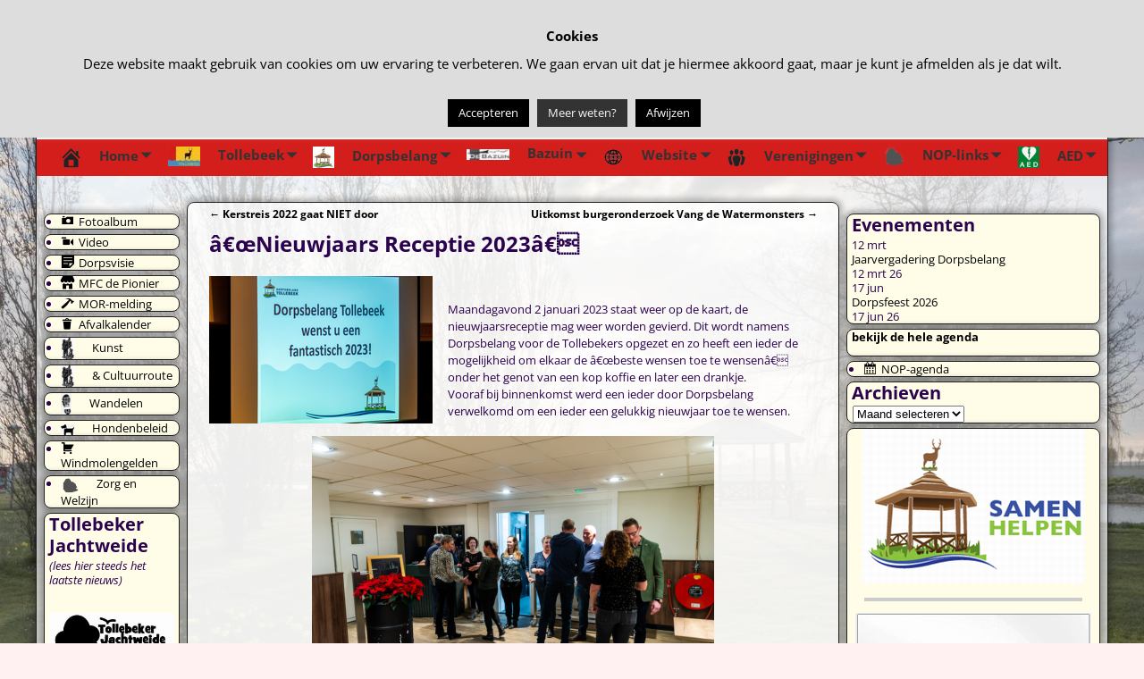

--- FILE ---
content_type: text/html; charset=UTF-8
request_url: https://tollebeek.nl/nieuwjaars-receptie-2023/
body_size: 23474
content:
<!DOCTYPE html>
<html lang="nl-NL">
<head>
    <meta charset="UTF-8"/>
    <meta name='viewport' content='width=device-width,initial-scale=1.0' />

    <link rel="profile" href="//gmpg.org/xfn/11"/>
    <link rel="pingback" href=""/>

    <!-- Self-host Google Fonts -->
<link href='https://tollebeek.nl/wp-content/themes/weaver-xtreme/assets/css/fonts/google/google-fonts.min.css?ver=6.7' rel='stylesheet' type='text/css'>
<link rel="shortcut icon"  href="/nl/wp-content/uploads/2016/03/favicon.ico" />
<title>â€œNieuwjaars Receptie 2023â€</title>
<meta name='robots' content='max-image-preview:large' />
<link rel='dns-prefetch' href='//use.fontawesome.com' />
<link rel="alternate" type="application/rss+xml" title=" &raquo; feed" href="https://tollebeek.nl/feed/" />
<link rel="alternate" type="application/rss+xml" title=" &raquo; reacties feed" href="https://tollebeek.nl/comments/feed/" />
<link rel="alternate" title="oEmbed (JSON)" type="application/json+oembed" href="https://tollebeek.nl/wp-json/oembed/1.0/embed?url=https%3A%2F%2Ftollebeek.nl%2Fnieuwjaars-receptie-2023%2F" />
<link rel="alternate" title="oEmbed (XML)" type="text/xml+oembed" href="https://tollebeek.nl/wp-json/oembed/1.0/embed?url=https%3A%2F%2Ftollebeek.nl%2Fnieuwjaars-receptie-2023%2F&#038;format=xml" />
<style id='wp-img-auto-sizes-contain-inline-css' type='text/css'>
img:is([sizes=auto i],[sizes^="auto," i]){contain-intrinsic-size:3000px 1500px}
/*# sourceURL=wp-img-auto-sizes-contain-inline-css */
</style>
<link rel='stylesheet' id='dashicons-css' href='https://tollebeek.nl/wp-includes/css/dashicons.min.css?ver=a88dbc650f6a8af689b24054046aa6fa' type='text/css' media='all' />
<link rel='stylesheet' id='menu-icons-extra-css' href='https://tollebeek.nl/wp-content/plugins/menu-icons/css/extra.min.css?ver=0.13.20' type='text/css' media='all' />
<style id='wp-emoji-styles-inline-css' type='text/css'>

	img.wp-smiley, img.emoji {
		display: inline !important;
		border: none !important;
		box-shadow: none !important;
		height: 1em !important;
		width: 1em !important;
		margin: 0 0.07em !important;
		vertical-align: -0.1em !important;
		background: none !important;
		padding: 0 !important;
	}
/*# sourceURL=wp-emoji-styles-inline-css */
</style>
<style id='wp-block-library-inline-css' type='text/css'>
:root{--wp-block-synced-color:#7a00df;--wp-block-synced-color--rgb:122,0,223;--wp-bound-block-color:var(--wp-block-synced-color);--wp-editor-canvas-background:#ddd;--wp-admin-theme-color:#007cba;--wp-admin-theme-color--rgb:0,124,186;--wp-admin-theme-color-darker-10:#006ba1;--wp-admin-theme-color-darker-10--rgb:0,107,160.5;--wp-admin-theme-color-darker-20:#005a87;--wp-admin-theme-color-darker-20--rgb:0,90,135;--wp-admin-border-width-focus:2px}@media (min-resolution:192dpi){:root{--wp-admin-border-width-focus:1.5px}}.wp-element-button{cursor:pointer}:root .has-very-light-gray-background-color{background-color:#eee}:root .has-very-dark-gray-background-color{background-color:#313131}:root .has-very-light-gray-color{color:#eee}:root .has-very-dark-gray-color{color:#313131}:root .has-vivid-green-cyan-to-vivid-cyan-blue-gradient-background{background:linear-gradient(135deg,#00d084,#0693e3)}:root .has-purple-crush-gradient-background{background:linear-gradient(135deg,#34e2e4,#4721fb 50%,#ab1dfe)}:root .has-hazy-dawn-gradient-background{background:linear-gradient(135deg,#faaca8,#dad0ec)}:root .has-subdued-olive-gradient-background{background:linear-gradient(135deg,#fafae1,#67a671)}:root .has-atomic-cream-gradient-background{background:linear-gradient(135deg,#fdd79a,#004a59)}:root .has-nightshade-gradient-background{background:linear-gradient(135deg,#330968,#31cdcf)}:root .has-midnight-gradient-background{background:linear-gradient(135deg,#020381,#2874fc)}:root{--wp--preset--font-size--normal:16px;--wp--preset--font-size--huge:42px}.has-regular-font-size{font-size:1em}.has-larger-font-size{font-size:2.625em}.has-normal-font-size{font-size:var(--wp--preset--font-size--normal)}.has-huge-font-size{font-size:var(--wp--preset--font-size--huge)}.has-text-align-center{text-align:center}.has-text-align-left{text-align:left}.has-text-align-right{text-align:right}.has-fit-text{white-space:nowrap!important}#end-resizable-editor-section{display:none}.aligncenter{clear:both}.items-justified-left{justify-content:flex-start}.items-justified-center{justify-content:center}.items-justified-right{justify-content:flex-end}.items-justified-space-between{justify-content:space-between}.screen-reader-text{border:0;clip-path:inset(50%);height:1px;margin:-1px;overflow:hidden;padding:0;position:absolute;width:1px;word-wrap:normal!important}.screen-reader-text:focus{background-color:#ddd;clip-path:none;color:#444;display:block;font-size:1em;height:auto;left:5px;line-height:normal;padding:15px 23px 14px;text-decoration:none;top:5px;width:auto;z-index:100000}html :where(.has-border-color){border-style:solid}html :where([style*=border-top-color]){border-top-style:solid}html :where([style*=border-right-color]){border-right-style:solid}html :where([style*=border-bottom-color]){border-bottom-style:solid}html :where([style*=border-left-color]){border-left-style:solid}html :where([style*=border-width]){border-style:solid}html :where([style*=border-top-width]){border-top-style:solid}html :where([style*=border-right-width]){border-right-style:solid}html :where([style*=border-bottom-width]){border-bottom-style:solid}html :where([style*=border-left-width]){border-left-style:solid}html :where(img[class*=wp-image-]){height:auto;max-width:100%}:where(figure){margin:0 0 1em}html :where(.is-position-sticky){--wp-admin--admin-bar--position-offset:var(--wp-admin--admin-bar--height,0px)}@media screen and (max-width:600px){html :where(.is-position-sticky){--wp-admin--admin-bar--position-offset:0px}}

/*# sourceURL=wp-block-library-inline-css */
</style><style id='wp-block-embed-inline-css' type='text/css'>
.wp-block-embed.alignleft,.wp-block-embed.alignright,.wp-block[data-align=left]>[data-type="core/embed"],.wp-block[data-align=right]>[data-type="core/embed"]{max-width:360px;width:100%}.wp-block-embed.alignleft .wp-block-embed__wrapper,.wp-block-embed.alignright .wp-block-embed__wrapper,.wp-block[data-align=left]>[data-type="core/embed"] .wp-block-embed__wrapper,.wp-block[data-align=right]>[data-type="core/embed"] .wp-block-embed__wrapper{min-width:280px}.wp-block-cover .wp-block-embed{min-height:240px;min-width:320px}.wp-block-embed{overflow-wrap:break-word}.wp-block-embed :where(figcaption){margin-bottom:1em;margin-top:.5em}.wp-block-embed iframe{max-width:100%}.wp-block-embed__wrapper{position:relative}.wp-embed-responsive .wp-has-aspect-ratio .wp-block-embed__wrapper:before{content:"";display:block;padding-top:50%}.wp-embed-responsive .wp-has-aspect-ratio iframe{bottom:0;height:100%;left:0;position:absolute;right:0;top:0;width:100%}.wp-embed-responsive .wp-embed-aspect-21-9 .wp-block-embed__wrapper:before{padding-top:42.85%}.wp-embed-responsive .wp-embed-aspect-18-9 .wp-block-embed__wrapper:before{padding-top:50%}.wp-embed-responsive .wp-embed-aspect-16-9 .wp-block-embed__wrapper:before{padding-top:56.25%}.wp-embed-responsive .wp-embed-aspect-4-3 .wp-block-embed__wrapper:before{padding-top:75%}.wp-embed-responsive .wp-embed-aspect-1-1 .wp-block-embed__wrapper:before{padding-top:100%}.wp-embed-responsive .wp-embed-aspect-9-16 .wp-block-embed__wrapper:before{padding-top:177.77%}.wp-embed-responsive .wp-embed-aspect-1-2 .wp-block-embed__wrapper:before{padding-top:200%}
/*# sourceURL=https://tollebeek.nl/wp-includes/blocks/embed/style.min.css */
</style>
<style id='wp-block-embed-theme-inline-css' type='text/css'>
.wp-block-embed :where(figcaption){color:#555;font-size:13px;text-align:center}.is-dark-theme .wp-block-embed :where(figcaption){color:#ffffffa6}.wp-block-embed{margin:0 0 1em}
/*# sourceURL=https://tollebeek.nl/wp-includes/blocks/embed/theme.min.css */
</style>
<style id='global-styles-inline-css' type='text/css'>
:root{--wp--preset--aspect-ratio--square: 1;--wp--preset--aspect-ratio--4-3: 4/3;--wp--preset--aspect-ratio--3-4: 3/4;--wp--preset--aspect-ratio--3-2: 3/2;--wp--preset--aspect-ratio--2-3: 2/3;--wp--preset--aspect-ratio--16-9: 16/9;--wp--preset--aspect-ratio--9-16: 9/16;--wp--preset--color--black: #000000;--wp--preset--color--cyan-bluish-gray: #abb8c3;--wp--preset--color--white: #ffffff;--wp--preset--color--pale-pink: #f78da7;--wp--preset--color--vivid-red: #cf2e2e;--wp--preset--color--luminous-vivid-orange: #ff6900;--wp--preset--color--luminous-vivid-amber: #fcb900;--wp--preset--color--light-green-cyan: #7bdcb5;--wp--preset--color--vivid-green-cyan: #00d084;--wp--preset--color--pale-cyan-blue: #8ed1fc;--wp--preset--color--vivid-cyan-blue: #0693e3;--wp--preset--color--vivid-purple: #9b51e0;--wp--preset--gradient--vivid-cyan-blue-to-vivid-purple: linear-gradient(135deg,rgb(6,147,227) 0%,rgb(155,81,224) 100%);--wp--preset--gradient--light-green-cyan-to-vivid-green-cyan: linear-gradient(135deg,rgb(122,220,180) 0%,rgb(0,208,130) 100%);--wp--preset--gradient--luminous-vivid-amber-to-luminous-vivid-orange: linear-gradient(135deg,rgb(252,185,0) 0%,rgb(255,105,0) 100%);--wp--preset--gradient--luminous-vivid-orange-to-vivid-red: linear-gradient(135deg,rgb(255,105,0) 0%,rgb(207,46,46) 100%);--wp--preset--gradient--very-light-gray-to-cyan-bluish-gray: linear-gradient(135deg,rgb(238,238,238) 0%,rgb(169,184,195) 100%);--wp--preset--gradient--cool-to-warm-spectrum: linear-gradient(135deg,rgb(74,234,220) 0%,rgb(151,120,209) 20%,rgb(207,42,186) 40%,rgb(238,44,130) 60%,rgb(251,105,98) 80%,rgb(254,248,76) 100%);--wp--preset--gradient--blush-light-purple: linear-gradient(135deg,rgb(255,206,236) 0%,rgb(152,150,240) 100%);--wp--preset--gradient--blush-bordeaux: linear-gradient(135deg,rgb(254,205,165) 0%,rgb(254,45,45) 50%,rgb(107,0,62) 100%);--wp--preset--gradient--luminous-dusk: linear-gradient(135deg,rgb(255,203,112) 0%,rgb(199,81,192) 50%,rgb(65,88,208) 100%);--wp--preset--gradient--pale-ocean: linear-gradient(135deg,rgb(255,245,203) 0%,rgb(182,227,212) 50%,rgb(51,167,181) 100%);--wp--preset--gradient--electric-grass: linear-gradient(135deg,rgb(202,248,128) 0%,rgb(113,206,126) 100%);--wp--preset--gradient--midnight: linear-gradient(135deg,rgb(2,3,129) 0%,rgb(40,116,252) 100%);--wp--preset--font-size--small: 13px;--wp--preset--font-size--medium: 20px;--wp--preset--font-size--large: 36px;--wp--preset--font-size--x-large: 42px;--wp--preset--spacing--20: 0.44rem;--wp--preset--spacing--30: 0.67rem;--wp--preset--spacing--40: 1rem;--wp--preset--spacing--50: 1.5rem;--wp--preset--spacing--60: 2.25rem;--wp--preset--spacing--70: 3.38rem;--wp--preset--spacing--80: 5.06rem;--wp--preset--shadow--natural: 6px 6px 9px rgba(0, 0, 0, 0.2);--wp--preset--shadow--deep: 12px 12px 50px rgba(0, 0, 0, 0.4);--wp--preset--shadow--sharp: 6px 6px 0px rgba(0, 0, 0, 0.2);--wp--preset--shadow--outlined: 6px 6px 0px -3px rgb(255, 255, 255), 6px 6px rgb(0, 0, 0);--wp--preset--shadow--crisp: 6px 6px 0px rgb(0, 0, 0);}:where(.is-layout-flex){gap: 0.5em;}:where(.is-layout-grid){gap: 0.5em;}body .is-layout-flex{display: flex;}.is-layout-flex{flex-wrap: wrap;align-items: center;}.is-layout-flex > :is(*, div){margin: 0;}body .is-layout-grid{display: grid;}.is-layout-grid > :is(*, div){margin: 0;}:where(.wp-block-columns.is-layout-flex){gap: 2em;}:where(.wp-block-columns.is-layout-grid){gap: 2em;}:where(.wp-block-post-template.is-layout-flex){gap: 1.25em;}:where(.wp-block-post-template.is-layout-grid){gap: 1.25em;}.has-black-color{color: var(--wp--preset--color--black) !important;}.has-cyan-bluish-gray-color{color: var(--wp--preset--color--cyan-bluish-gray) !important;}.has-white-color{color: var(--wp--preset--color--white) !important;}.has-pale-pink-color{color: var(--wp--preset--color--pale-pink) !important;}.has-vivid-red-color{color: var(--wp--preset--color--vivid-red) !important;}.has-luminous-vivid-orange-color{color: var(--wp--preset--color--luminous-vivid-orange) !important;}.has-luminous-vivid-amber-color{color: var(--wp--preset--color--luminous-vivid-amber) !important;}.has-light-green-cyan-color{color: var(--wp--preset--color--light-green-cyan) !important;}.has-vivid-green-cyan-color{color: var(--wp--preset--color--vivid-green-cyan) !important;}.has-pale-cyan-blue-color{color: var(--wp--preset--color--pale-cyan-blue) !important;}.has-vivid-cyan-blue-color{color: var(--wp--preset--color--vivid-cyan-blue) !important;}.has-vivid-purple-color{color: var(--wp--preset--color--vivid-purple) !important;}.has-black-background-color{background-color: var(--wp--preset--color--black) !important;}.has-cyan-bluish-gray-background-color{background-color: var(--wp--preset--color--cyan-bluish-gray) !important;}.has-white-background-color{background-color: var(--wp--preset--color--white) !important;}.has-pale-pink-background-color{background-color: var(--wp--preset--color--pale-pink) !important;}.has-vivid-red-background-color{background-color: var(--wp--preset--color--vivid-red) !important;}.has-luminous-vivid-orange-background-color{background-color: var(--wp--preset--color--luminous-vivid-orange) !important;}.has-luminous-vivid-amber-background-color{background-color: var(--wp--preset--color--luminous-vivid-amber) !important;}.has-light-green-cyan-background-color{background-color: var(--wp--preset--color--light-green-cyan) !important;}.has-vivid-green-cyan-background-color{background-color: var(--wp--preset--color--vivid-green-cyan) !important;}.has-pale-cyan-blue-background-color{background-color: var(--wp--preset--color--pale-cyan-blue) !important;}.has-vivid-cyan-blue-background-color{background-color: var(--wp--preset--color--vivid-cyan-blue) !important;}.has-vivid-purple-background-color{background-color: var(--wp--preset--color--vivid-purple) !important;}.has-black-border-color{border-color: var(--wp--preset--color--black) !important;}.has-cyan-bluish-gray-border-color{border-color: var(--wp--preset--color--cyan-bluish-gray) !important;}.has-white-border-color{border-color: var(--wp--preset--color--white) !important;}.has-pale-pink-border-color{border-color: var(--wp--preset--color--pale-pink) !important;}.has-vivid-red-border-color{border-color: var(--wp--preset--color--vivid-red) !important;}.has-luminous-vivid-orange-border-color{border-color: var(--wp--preset--color--luminous-vivid-orange) !important;}.has-luminous-vivid-amber-border-color{border-color: var(--wp--preset--color--luminous-vivid-amber) !important;}.has-light-green-cyan-border-color{border-color: var(--wp--preset--color--light-green-cyan) !important;}.has-vivid-green-cyan-border-color{border-color: var(--wp--preset--color--vivid-green-cyan) !important;}.has-pale-cyan-blue-border-color{border-color: var(--wp--preset--color--pale-cyan-blue) !important;}.has-vivid-cyan-blue-border-color{border-color: var(--wp--preset--color--vivid-cyan-blue) !important;}.has-vivid-purple-border-color{border-color: var(--wp--preset--color--vivid-purple) !important;}.has-vivid-cyan-blue-to-vivid-purple-gradient-background{background: var(--wp--preset--gradient--vivid-cyan-blue-to-vivid-purple) !important;}.has-light-green-cyan-to-vivid-green-cyan-gradient-background{background: var(--wp--preset--gradient--light-green-cyan-to-vivid-green-cyan) !important;}.has-luminous-vivid-amber-to-luminous-vivid-orange-gradient-background{background: var(--wp--preset--gradient--luminous-vivid-amber-to-luminous-vivid-orange) !important;}.has-luminous-vivid-orange-to-vivid-red-gradient-background{background: var(--wp--preset--gradient--luminous-vivid-orange-to-vivid-red) !important;}.has-very-light-gray-to-cyan-bluish-gray-gradient-background{background: var(--wp--preset--gradient--very-light-gray-to-cyan-bluish-gray) !important;}.has-cool-to-warm-spectrum-gradient-background{background: var(--wp--preset--gradient--cool-to-warm-spectrum) !important;}.has-blush-light-purple-gradient-background{background: var(--wp--preset--gradient--blush-light-purple) !important;}.has-blush-bordeaux-gradient-background{background: var(--wp--preset--gradient--blush-bordeaux) !important;}.has-luminous-dusk-gradient-background{background: var(--wp--preset--gradient--luminous-dusk) !important;}.has-pale-ocean-gradient-background{background: var(--wp--preset--gradient--pale-ocean) !important;}.has-electric-grass-gradient-background{background: var(--wp--preset--gradient--electric-grass) !important;}.has-midnight-gradient-background{background: var(--wp--preset--gradient--midnight) !important;}.has-small-font-size{font-size: var(--wp--preset--font-size--small) !important;}.has-medium-font-size{font-size: var(--wp--preset--font-size--medium) !important;}.has-large-font-size{font-size: var(--wp--preset--font-size--large) !important;}.has-x-large-font-size{font-size: var(--wp--preset--font-size--x-large) !important;}
/*# sourceURL=global-styles-inline-css */
</style>

<style id='classic-theme-styles-inline-css' type='text/css'>
/*! This file is auto-generated */
.wp-block-button__link{color:#fff;background-color:#32373c;border-radius:9999px;box-shadow:none;text-decoration:none;padding:calc(.667em + 2px) calc(1.333em + 2px);font-size:1.125em}.wp-block-file__button{background:#32373c;color:#fff;text-decoration:none}
/*# sourceURL=/wp-includes/css/classic-themes.min.css */
</style>
<link rel='stylesheet' id='cookie-law-info-css' href='https://tollebeek.nl/wp-content/plugins/cookie-law-info/legacy/public/css/cookie-law-info-public.css?ver=3.3.9.1' type='text/css' media='all' />
<link rel='stylesheet' id='cookie-law-info-gdpr-css' href='https://tollebeek.nl/wp-content/plugins/cookie-law-info/legacy/public/css/cookie-law-info-gdpr.css?ver=3.3.9.1' type='text/css' media='all' />
<link rel='stylesheet' id='events-manager-css' href='https://tollebeek.nl/wp-content/plugins/events-manager/includes/css/events-manager.min.css?ver=7.2.3.1' type='text/css' media='all' />
<style id='events-manager-inline-css' type='text/css'>
body .em { --font-family : inherit; --font-weight : inherit; --font-size : 1em; --line-height : inherit; }
/*# sourceURL=events-manager-inline-css */
</style>
<link rel='stylesheet' id='menu-image-css' href='https://tollebeek.nl/wp-content/plugins/menu-image/includes/css/menu-image.css?ver=3.13' type='text/css' media='all' />
<link rel='stylesheet' id='responsive-lightbox-imagelightbox-css' href='https://tollebeek.nl/wp-content/plugins/responsive-lightbox/assets/imagelightbox/imagelightbox.min.css?ver=1.0.0' type='text/css' media='all' />
<link rel='stylesheet' id='wpvrfontawesome-css' href='https://use.fontawesome.com/releases/v6.5.1/css/all.css?ver=8.5.53' type='text/css' media='all' />
<link rel='stylesheet' id='panellium-css-css' href='https://tollebeek.nl/wp-content/plugins/wpvr/public/lib/pannellum/src/css/pannellum.css?ver=1' type='text/css' media='all' />
<link rel='stylesheet' id='videojs-css-css' href='https://tollebeek.nl/wp-content/plugins/wpvr/public/lib/pannellum/src/css/video-js.css?ver=1' type='text/css' media='all' />
<link rel='stylesheet' id='videojs-vr-css-css' href='https://tollebeek.nl/wp-content/plugins/wpvr/public/lib/videojs-vr/videojs-vr.css?ver=1' type='text/css' media='all' />
<link rel='stylesheet' id='owl-css-css' href='https://tollebeek.nl/wp-content/plugins/wpvr/public/css/owl.carousel.css?ver=8.5.53' type='text/css' media='all' />
<link rel='stylesheet' id='wpvr-css' href='https://tollebeek.nl/wp-content/plugins/wpvr/public/css/wpvr-public.css?ver=8.5.53' type='text/css' media='all' />
<link rel='stylesheet' id='megamenu-css' href='https://tollebeek.nl/wp-content/uploads/maxmegamenu/style.css?ver=a0f4b7' type='text/css' media='all' />
<link rel='stylesheet' id='atw-posts-style-sheet-css' href='https://tollebeek.nl/wp-content/plugins/show-posts/atw-posts-style.min.css?ver=1.8.1' type='text/css' media='all' />
<link rel='stylesheet' id='weaverx-font-sheet-css' href='https://tollebeek.nl/wp-content/themes/weaver-xtreme/assets/css/fonts.min.css?ver=6.7' type='text/css' media='all' />
<link rel='stylesheet' id='weaverx-style-sheet-css' href='https://tollebeek.nl/wp-content/themes/weaver-xtreme/assets/css/style-weaverx.min.css?ver=6.7' type='text/css' media='all' />
<style id='weaverx-style-sheet-inline-css' type='text/css'>
#wrapper{max-width:1200px}@media (min-width:1188px){.weaverx-sb-one-column .alignwide,#header .alignwide,#header.alignwide,#colophon.alignwide,#colophon .alignwide,#container .alignwide,#container.alignwide,#wrapper .alignwide,#wrapper.alignwide,#infobar .alignwide,.alignwide{margin-left:inherit;margin-right:inherit;max-width:none;width:100%}}@media (max-width:1187px){.alignwide{margin-left:inherit;margin-right:inherit;max-width:none;width:100%}}@media (min-width:1296px){.weaverx-sb-one-column .alignwide,#header .alignwide,#header.alignwide,#colophon.alignwide,#colophon .alignwide,#container .alignwide,#container.alignwide,#wrapper .alignwide,#wrapper.alignwide,#infobar .alignwide,.alignwide{margin-left:calc(50% - 46vw);margin-right:calc(50% - 46vw);max-width:10000px;width:92vw}}@media (max-width:1295px){.alignwide{margin-left:0 !important;margin-right:0 !important;max-width:100% !important;width:100% !important}}a,.wrapper a{color:#000000}#branding #header-image img{float:left}/* float-left*/#footer-html{text-align:center}.weaverx-theme-menu .current_page_item >a,.weaverx-theme-menu .current-menu-item >a,.weaverx-theme-menu .current-cat >a{font-weight:bold}body{font-size:.81250em}body{background-color:#FFF0F1}.menu-primary .wvrx-menu-container,.menu-primary .site-title-on-menu,.menu-primary .site-title-on-menu a{background-color:#D31E1C}.menu-primary .wvrx-menu-container,.menu-primary .site-title-on-menu,.menu-primary .site-title-on-menu a{color:#333333}.menu-secondary .wvrx-menu-container{background-color:#D9D9D9}.menu-secondary .wvrx-menu-container{color:#333333}.menu-primary .wvrx-menu ul li a,.menu-primary .wvrx-menu ul.mega-menu li{background-color:#4C8DBA}.menu-primary .wvrx-menu ul li a,.menu-primary .wvrx-menu ul.mega-menu li{color:#333333}.menu-secondary .wvrx-menu ul li a,.menu-secondary .wvrx-menu ul.mega-menu li{background-color:#BABABA}.menu-secondary .wvrx-menu ul li a,.menu-secondary .wvrx-menu ul.mega-menu li{color:#333333}.menu-primary .wvrx-menu >li >a{color:#333333}.menu-primary .wvrx-menu >li >a:hover{background-color:#F4FC08 !important}.menu-secondary .wvrx-menu >li >a{color:#333333}.menu-secondary .wvrx-menu >li >a:hover{background-color:#C9C9C9 !important}.menu-primary .wvrx-menu ul li a{color:#333333}.menu-primary .wvrx-menu ul li a:hover{background-color:#C9C9C9 !important}.menu-secondary .wvrx-menu ul li a{color:#333333}.menu-secondary .wvrx-menu ul li a:hover{background-color:#C9C9C9 !important}.menu-primary .menu-toggle-button{color:#333333}.menu-primary .wvrx-menu-html{margin-top:.425em}@media( min-width:768px){.menu-primary .wvrx-menu a{border-right:1px solid inherit}.menu-primary ul.wvrx-menu >li:first-child{border-left:1px solid inherit}.menu-primary .wvrx-menu ul >li:first-child{border-top:1px solid inherit}.menu-primary .wvrx-menu ul a{border-top:none;border-left:none;border-right:none;border-bottom:1px solid inherit}.menu-primary .wvrx-menu,.menu-primary .wvrx-menu-container{text-align:left}}.menu-primary .menu-arrows .toggle-submenu:after{color:#333333}.menu-primary .menu-arrows ul .toggle-submenu:after{color:#333333}.menu-primary .menu-arrows.is-mobile-menu.menu-arrows ul a .toggle-submenu:after{color:#333333}.menu-primary .menu-arrows ul .toggle-submenu:after{color:#333333}.menu-secondary .menu-toggle-button{color:#333333}@media( min-width:768px){.menu-secondary .wvrx-menu a{border-right:1px solid inherit}.menu-secondary ul.wvrx-menu >li:first-child{border-left:1px solid inherit}.menu-secondary .wvrx-menu ul >li:first-child{border-top:1px solid inherit}.menu-secondary .wvrx-menu ul a{border-top:none;border-left:none;border-right:none;border-bottom:1px solid inherit}.menu-secondary .wvrx-menu,.menu-secondary .wvrx-menu-container{text-align:left}}.menu-secondary .menu-arrows .toggle-submenu:after{color:#333333}.menu-secondary .menu-arrows ul .toggle-submenu:after{color:#333333}.menu-secondary .menu-arrows.is-mobile-menu.menu-arrows ul a .toggle-submenu:after{color:#333333}.menu-secondary .menu-arrows ul .toggle-submenu:after{color:#333333}@media( min-width:768px){.menu-extra .wvrx-menu,.menu-extra .wvrx-menu-container{text-align:left}}@media screen and ( min-width:768px){.l-content-lsb{width:86.00000%}.l-content-lsb-m{width:85.00000%;margin-left:1.00000%}.l-sb-left{width:14.00000%}.l-sb-left-lm{width:13.00000%;margin-left:1.00000%}.l-sb-left-rm{width:13.00000%;margin-right:1.00000%}.l-sb-right-split{width:25.00000%}.l-sb-right-split-lm{width:24.00000%;margin-left:1.00000%}.l-content-ssb{width:61.00000%;margin-left:14.00000%}.l-content-ssb-m{width:59.00000%;margin-left:15.00000%;margin-right:1.00000%}.l-content-ssbs{width:61.00000%}.l-content-ssbs-m{width:59.00000%;margin-left:1.00000%;margin-right:1.00000%}.l-sb-left-split{margin-left:-75.00000%;width:14.00000%}.l-sb-left-split-top{width:14.00000%}.l-sb-left-split-rm{margin-left:-75.00000%;width:13.00000%}.l-sb-left-split-top-rm{margin-right:1.00000%;width:13.00000%}}.l-widget-area-top{width:90%}@media (max-width:580px){.l-widget-area-top{width:100%}}.l-widget-area-bottom{width:90%}@media (max-width:580px){.l-widget-area-bottom{width:100%}}.widget-area-top{background-color:#F5F5F5}.widget-area-bottom{background-color:#F5F0E4}#header{background-color:#F0F0F0}#header{padding-top:0}#header{padding-bottom:0}#header{margin-top:-70px}#header{margin-bottom:0}#colophon{padding-left:0}#colophon{padding-right:0}#colophon{padding-top:0}#colophon{padding-bottom:0}#colophon{margin-top:0}#colophon{margin-bottom:0}#footer-html{margin-top:0}#footer-html{margin-bottom:0}#content{background-color:#F6F2FF}#wrapper{background-color:#FFFAF5}#wrapper{color:#2A024D}.widget{background-color:#FFFDE8}.widget{color:#2A024D}.widget{padding-left:5px}.widget{padding-right:5px}.widget{margin-top:5px}.widget{margin-bottom:5px}.menu-primary .wvrx-menu-container .search-form .search-submit{color:#333333}#wrapper .search-form .search-submit{color:#2A024D}.widget .search-form .search-submit{color:#2A024D}#inject_fixedtop,#inject_fixedbottom,.wvrx-fixedtop,.wvrx-fixonscroll{max-width:1200px}@media ( max-width:1200px){.wvrx-fixedtop,.wvrx-fixonscroll,#inject_fixedtop,#inject_fixedbottom{left:0;margin-left:0 !important;margin-right:0 !important}}@media ( min-width:1200px){#inject_fixedtop{margin-left:-0px;margin-right:-0px}.wvrx-fixedtop,.wvrx-fixonscroll{margin-left:0;margin-right:calc( 0 - 0 - 0 )}}@media ( min-width:1200px){#inject_fixedbottom{margin-left:-0px;margin-right:-0px}}#content{background:rgba(255,255,255,0.7)}#wrapper{background:rgba(255,255,255,0.7)}/* Custom CSS rules for Plain sub-theme */
/*# sourceURL=weaverx-style-sheet-inline-css */
</style>
<script type="text/javascript" src="https://tollebeek.nl/wp-includes/js/jquery/jquery.min.js?ver=3.7.1" id="jquery-core-js"></script>
<script type="text/javascript" src="https://tollebeek.nl/wp-includes/js/jquery/jquery-migrate.min.js?ver=3.4.1" id="jquery-migrate-js"></script>
<script type="text/javascript" id="weaver-xtreme-JSLib-js-extra">
/* <![CDATA[ */
var wvrxOpts = {"useSmartMenus":"0","menuAltswitch":"767","mobileAltLabel":"","primaryScroll":"none","primaryMove":"0","secondaryScroll":"none","secondaryMove":"0","headerVideoClass":"has-header-video"};
//# sourceURL=weaver-xtreme-JSLib-js-extra
/* ]]> */
</script>
<script type="text/javascript" src="https://tollebeek.nl/wp-content/themes/weaver-xtreme/assets/js/weaverxjslib.min.js?ver=6.7" id="weaver-xtreme-JSLib-js"></script>
<script type="text/javascript" id="cookie-law-info-js-extra">
/* <![CDATA[ */
var Cli_Data = {"nn_cookie_ids":[],"cookielist":[],"non_necessary_cookies":[],"ccpaEnabled":"","ccpaRegionBased":"","ccpaBarEnabled":"","strictlyEnabled":["necessary","obligatoire"],"ccpaType":"gdpr","js_blocking":"","custom_integration":"","triggerDomRefresh":"","secure_cookies":""};
var cli_cookiebar_settings = {"animate_speed_hide":"500","animate_speed_show":"500","background":"#dddddd","border":"#444","border_on":"","button_1_button_colour":"#000","button_1_button_hover":"#000000","button_1_link_colour":"#fff","button_1_as_button":"1","button_1_new_win":"","button_2_button_colour":"#333","button_2_button_hover":"#292929","button_2_link_colour":"#f7f7f7","button_2_as_button":"1","button_2_hidebar":"1","button_3_button_colour":"#000","button_3_button_hover":"#000000","button_3_link_colour":"#fff","button_3_as_button":"1","button_3_new_win":"","button_4_button_colour":"#000","button_4_button_hover":"#000000","button_4_link_colour":"#fff","button_4_as_button":"1","button_7_button_colour":"#61a229","button_7_button_hover":"#4e8221","button_7_link_colour":"#fff","button_7_as_button":"1","button_7_new_win":"","font_family":"inherit","header_fix":"","notify_animate_hide":"1","notify_animate_show":"1","notify_div_id":"#cookie-law-info-bar","notify_position_horizontal":"right","notify_position_vertical":"top","scroll_close":"","scroll_close_reload":"","accept_close_reload":"","reject_close_reload":"","showagain_tab":"","showagain_background":"#fff","showagain_border":"#000","showagain_div_id":"#cookie-law-info-again","showagain_x_position":"100px","text":"#000","show_once_yn":"","show_once":"10000","logging_on":"","as_popup":"","popup_overlay":"1","bar_heading_text":"Cookies","cookie_bar_as":"banner","popup_showagain_position":"bottom-right","widget_position":"left"};
var log_object = {"ajax_url":"https://tollebeek.nl/wp-admin/admin-ajax.php"};
//# sourceURL=cookie-law-info-js-extra
/* ]]> */
</script>
<script type="text/javascript" src="https://tollebeek.nl/wp-content/plugins/cookie-law-info/legacy/public/js/cookie-law-info-public.js?ver=3.3.9.1" id="cookie-law-info-js"></script>
<script type="text/javascript" src="https://tollebeek.nl/wp-includes/js/jquery/ui/core.min.js?ver=1.13.3" id="jquery-ui-core-js"></script>
<script type="text/javascript" src="https://tollebeek.nl/wp-includes/js/jquery/ui/mouse.min.js?ver=1.13.3" id="jquery-ui-mouse-js"></script>
<script type="text/javascript" src="https://tollebeek.nl/wp-includes/js/jquery/ui/sortable.min.js?ver=1.13.3" id="jquery-ui-sortable-js"></script>
<script type="text/javascript" src="https://tollebeek.nl/wp-includes/js/jquery/ui/datepicker.min.js?ver=1.13.3" id="jquery-ui-datepicker-js"></script>
<script type="text/javascript" id="jquery-ui-datepicker-js-after">
/* <![CDATA[ */
jQuery(function(jQuery){jQuery.datepicker.setDefaults({"closeText":"Sluiten","currentText":"Vandaag","monthNames":["januari","februari","maart","april","mei","juni","juli","augustus","september","oktober","november","december"],"monthNamesShort":["jan","feb","mrt","apr","mei","jun","jul","aug","sep","okt","nov","dec"],"nextText":"Volgende","prevText":"Vorige","dayNames":["zondag","maandag","dinsdag","woensdag","donderdag","vrijdag","zaterdag"],"dayNamesShort":["zo","ma","di","wo","do","vr","za"],"dayNamesMin":["Z","M","D","W","D","V","Z"],"dateFormat":"d MM yy","firstDay":1,"isRTL":false});});
//# sourceURL=jquery-ui-datepicker-js-after
/* ]]> */
</script>
<script type="text/javascript" src="https://tollebeek.nl/wp-includes/js/jquery/ui/resizable.min.js?ver=1.13.3" id="jquery-ui-resizable-js"></script>
<script type="text/javascript" src="https://tollebeek.nl/wp-includes/js/jquery/ui/draggable.min.js?ver=1.13.3" id="jquery-ui-draggable-js"></script>
<script type="text/javascript" src="https://tollebeek.nl/wp-includes/js/jquery/ui/controlgroup.min.js?ver=1.13.3" id="jquery-ui-controlgroup-js"></script>
<script type="text/javascript" src="https://tollebeek.nl/wp-includes/js/jquery/ui/checkboxradio.min.js?ver=1.13.3" id="jquery-ui-checkboxradio-js"></script>
<script type="text/javascript" src="https://tollebeek.nl/wp-includes/js/jquery/ui/button.min.js?ver=1.13.3" id="jquery-ui-button-js"></script>
<script type="text/javascript" src="https://tollebeek.nl/wp-includes/js/jquery/ui/dialog.min.js?ver=1.13.3" id="jquery-ui-dialog-js"></script>
<script type="text/javascript" id="events-manager-js-extra">
/* <![CDATA[ */
var EM = {"ajaxurl":"https://tollebeek.nl/wp-admin/admin-ajax.php","locationajaxurl":"https://tollebeek.nl/wp-admin/admin-ajax.php?action=locations_search","firstDay":"1","locale":"nl","dateFormat":"yy-mm-dd","ui_css":"https://tollebeek.nl/wp-content/plugins/events-manager/includes/css/jquery-ui/build.min.css","show24hours":"1","is_ssl":"1","autocomplete_limit":"10","calendar":{"breakpoints":{"small":560,"medium":908,"large":false},"month_format":"M Y"},"phone":"","datepicker":{"format":"d/m/Y","locale":"nl"},"search":{"breakpoints":{"small":650,"medium":850,"full":false}},"url":"https://tollebeek.nl/wp-content/plugins/events-manager","assets":{"input.em-uploader":{"js":{"em-uploader":{"url":"https://tollebeek.nl/wp-content/plugins/events-manager/includes/js/em-uploader.js?v=7.2.3.1","event":"em_uploader_ready"}}},".em-event-editor":{"js":{"event-editor":{"url":"https://tollebeek.nl/wp-content/plugins/events-manager/includes/js/events-manager-event-editor.js?v=7.2.3.1","event":"em_event_editor_ready"}},"css":{"event-editor":"https://tollebeek.nl/wp-content/plugins/events-manager/includes/css/events-manager-event-editor.min.css?v=7.2.3.1"}},".em-recurrence-sets, .em-timezone":{"js":{"luxon":{"url":"luxon/luxon.js?v=7.2.3.1","event":"em_luxon_ready"}}},".em-booking-form, #em-booking-form, .em-booking-recurring, .em-event-booking-form":{"js":{"em-bookings":{"url":"https://tollebeek.nl/wp-content/plugins/events-manager/includes/js/bookingsform.js?v=7.2.3.1","event":"em_booking_form_js_loaded"}}},"#em-opt-archetypes":{"js":{"archetypes":"https://tollebeek.nl/wp-content/plugins/events-manager/includes/js/admin-archetype-editor.js?v=7.2.3.1","archetypes_ms":"https://tollebeek.nl/wp-content/plugins/events-manager/includes/js/admin-archetypes.js?v=7.2.3.1","qs":"qs/qs.js?v=7.2.3.1"}}},"cached":"","txt_search":"Zoeken","txt_searching":"Bezig met zoeken...","txt_loading":"Aan het laden..."};
//# sourceURL=events-manager-js-extra
/* ]]> */
</script>
<script type="text/javascript" src="https://tollebeek.nl/wp-content/plugins/events-manager/includes/js/events-manager.js?ver=7.2.3.1" id="events-manager-js"></script>
<script type="text/javascript" src="https://tollebeek.nl/wp-content/plugins/events-manager/includes/external/flatpickr/l10n/nl.js?ver=7.2.3.1" id="em-flatpickr-localization-js"></script>
<script type="text/javascript" src="https://tollebeek.nl/wp-content/plugins/responsive-lightbox/assets/dompurify/purify.min.js?ver=3.3.1" id="dompurify-js"></script>
<script type="text/javascript" id="responsive-lightbox-sanitizer-js-before">
/* <![CDATA[ */
window.RLG = window.RLG || {}; window.RLG.sanitizeAllowedHosts = ["youtube.com","www.youtube.com","youtu.be","vimeo.com","player.vimeo.com"];
//# sourceURL=responsive-lightbox-sanitizer-js-before
/* ]]> */
</script>
<script type="text/javascript" src="https://tollebeek.nl/wp-content/plugins/responsive-lightbox/js/sanitizer.js?ver=2.6.1" id="responsive-lightbox-sanitizer-js"></script>
<script type="text/javascript" src="https://tollebeek.nl/wp-content/plugins/responsive-lightbox/assets/imagelightbox/imagelightbox.min.js?ver=1.0.0" id="responsive-lightbox-imagelightbox-js"></script>
<script type="text/javascript" src="https://tollebeek.nl/wp-includes/js/underscore.min.js?ver=1.13.7" id="underscore-js"></script>
<script type="text/javascript" src="https://tollebeek.nl/wp-content/plugins/responsive-lightbox/assets/infinitescroll/infinite-scroll.pkgd.min.js?ver=4.0.1" id="responsive-lightbox-infinite-scroll-js"></script>
<script type="text/javascript" id="responsive-lightbox-js-before">
/* <![CDATA[ */
var rlArgs = {"script":"imagelightbox","selector":"lightbox","customEvents":"","activeGalleries":true,"animationSpeed":250,"preloadNext":true,"enableKeyboard":true,"quitOnEnd":false,"quitOnImageClick":false,"quitOnDocumentClick":true,"woocommerce_gallery":false,"ajaxurl":"https:\/\/tollebeek.nl\/wp-admin\/admin-ajax.php","nonce":"160ebb9e67","preview":false,"postId":5789,"scriptExtension":false};

//# sourceURL=responsive-lightbox-js-before
/* ]]> */
</script>
<script type="text/javascript" src="https://tollebeek.nl/wp-content/plugins/responsive-lightbox/js/front.js?ver=2.6.1" id="responsive-lightbox-js"></script>
<script type="text/javascript" src="https://tollebeek.nl/wp-content/plugins/wpvr/public/lib/pannellum/src/js/pannellum.js?ver=1" id="panellium-js-js"></script>
<script type="text/javascript" src="https://tollebeek.nl/wp-content/plugins/wpvr/public/lib/pannellum/src/js/libpannellum.js?ver=1" id="panelliumlib-js-js"></script>
<script type="text/javascript" src="https://tollebeek.nl/wp-content/plugins/wpvr/public/js/video.js?ver=1" id="videojs-js-js"></script>
<script type="text/javascript" src="https://tollebeek.nl/wp-content/plugins/wpvr/public/lib/videojs-vr/videojs-vr.js?ver=1" id="videojsvr-js-js"></script>
<script type="text/javascript" src="https://tollebeek.nl/wp-content/plugins/wpvr/public/lib/pannellum/src/js/videojs-pannellum-plugin.js?ver=1" id="panelliumvid-js-js"></script>
<script type="text/javascript" src="https://tollebeek.nl/wp-content/plugins/wpvr/public/js/owl.carousel.js?ver=a88dbc650f6a8af689b24054046aa6fa" id="owl-js-js"></script>
<script type="text/javascript" src="https://tollebeek.nl/wp-content/plugins/wpvr/public/js/jquery.cookie.js?ver=1" id="jquery_cookie-js"></script>
<link rel="https://api.w.org/" href="https://tollebeek.nl/wp-json/" /><link rel="alternate" title="JSON" type="application/json" href="https://tollebeek.nl/wp-json/wp/v2/posts/5789" /><link rel="canonical" href="https://tollebeek.nl/nieuwjaars-receptie-2023/" />

<link rel="stylesheet" href="https://tollebeek.nl/wp-content/plugins/count-per-day/counter.css" type="text/css" />
<!-- Weaver Xtreme 6.7 ( 285 ) Plain White-V-283 --> <!-- Weaver Xtreme Theme Support 6.5.1 --> 
<!-- End of Weaver Xtreme options -->
<style type="text/css" id="custom-background-css">
body.custom-background { background-image: url("https://tollebeek.nl/wp-content/uploads/2020/08/Tempeltje-2020A.jpg"); background-position: left top; background-size: cover; background-repeat: no-repeat; background-attachment: fixed; }
</style>
	<style type="text/css">/** Mega Menu CSS: fs **/</style>

    <!-- BEGIN - Make Tables Responsive -->
    <style type="text/css">
        
    /* Multi-row tables */
    @media (max-width: 650px) {

        .mtr-table tbody,
        .mtr-table {
        	width: 100% !important;
            display: table !important;
        }

        .mtr-table tr,
        .mtr-table .mtr-th-tag,
        .mtr-table .mtr-td-tag {
        	display: block !important;
            clear: both !important;
            height: auto !important;
        }

        .mtr-table .mtr-td-tag,
        .mtr-table .mtr-th-tag {
        	text-align: right !important;
            width: auto !important;
            box-sizing: border-box !important;
            overflow: auto !important;
        }
    
            .mtr-table .mtr-cell-content {
            	text-align: right !important;
            }
            
        .mtr-table tbody,
        .mtr-table tr,
        .mtr-table {
        	border: none !important;
            padding: 0 !important;
        }

        .mtr-table .mtr-td-tag,
        .mtr-table .mtr-th-tag {
        	border: none;
        }

        .mtr-table tr:nth-child(even) .mtr-td-tag,
        .mtr-table tr:nth-child(even) .mtr-th-tag {
            border-bottom: 1px solid #dddddd !important;
            border-left: 1px solid #dddddd !important;
            border-right: 1px solid #dddddd !important;
            border-top: none !important;
        }

        .mtr-table tr:nth-child(odd) .mtr-td-tag,
        .mtr-table tr:nth-child(odd) .mtr-th-tag {
            border-bottom: 1px solid #bbbbbb !important;
            border-left: 1px solid #bbbbbb !important;
            border-right: 1px solid #bbbbbb !important;
            border-top: none !important;
        }

        .mtr-table tr:first-of-type td:first-of-type,
        .mtr-table tr:first-of-type th:first-of-type {
            border-top: 1px solid #bbbbbb !important;
        }

        .mtr-table.mtr-thead-td tr:nth-of-type(2) td:first-child,
        .mtr-table.mtr-thead-td tr:nth-of-type(2) th:first-child,
        .mtr-table.mtr-tr-th tr:nth-of-type(2) td:first-child,
        .mtr-table.mtr-tr-th tr:nth-of-type(2) th:first-child,
        .mtr-table.mtr-tr-td tr:nth-of-type(2) td:first-child,
        .mtr-table.mtr-tr-td tr:nth-of-type(2) th:first-child {
            border-top: 1px solid #dddddd !important;
        }
            .mtr-table tr:nth-child(even),
            .mtr-table tr:nth-child(even) .mtr-td-tag,
            .mtr-table tr:nth-child(even) .mtr-th-tag {
                background: #ffffff !important;
            }

            .mtr-table tr:nth-child(odd),
            .mtr-table tr:nth-child(odd) .mtr-td-tag,
            .mtr-table tr:nth-child(odd) .mtr-th-tag {
                background: #dddddd !important;
            }
        .mtr-table .mtr-td-tag,
        .mtr-table .mtr-td-tag:first-child,
        .mtr-table .mtr-th-tag,
        .mtr-table .mtr-th-tag:first-child {
            padding: 5px 10px !important;
        }
        
        .mtr-table td[data-mtr-content]:before,
        .mtr-table th[data-mtr-content]:before {
        	display: inline-block !important;
        	content: attr(data-mtr-content) !important;
        	float: left !important;
            text-align: left !important;
            white-space: pre-line !important;
        }
        
        .mtr-table thead,
        .mtr-table.mtr-tr-th tr:first-of-type,
        .mtr-table.mtr-tr-td tr:first-of-type,
        .mtr-table colgroup {
        	display: none !important;
        }
    
        .mtr-cell-content {
            max-width: 49% !important;
            display: inline-block !important;
        }
            
        .mtr-table td[data-mtr-content]:before,
        .mtr-table th[data-mtr-content]:before {
            max-width: 49% !important;
        }
            
    }
    
    /* Single-row tables */
    @media (max-width: 650px) {

        .mtr-one-row-table .mtr-td-tag,
        .mtr-one-row-table .mtr-th-tag {
            box-sizing: border-box !important;
        }

        .mtr-one-row-table colgroup {
        	display: none !important;
        }

    
        .mtr-one-row-table tbody,
        .mtr-one-row-table tr,
        .mtr-one-row-table {
        	border: none !important;
            padding: 0 !important;
            width: 100% !important;
            display: block;
        }

        .mtr-one-row-table .mtr-td-tag,
        .mtr-one-row-table .mtr-th-tag {
            border: none;
        }
        
        .mtr-one-row-table .mtr-td-tag,
        .mtr-one-row-table .mtr-th-tag {
        	display: block !important;
            width: 50% !important;
        }
        .mtr-one-row-table tr {
            display: flex !important;
            flex-wrap: wrap !important;
        }
        
            .mtr-one-row-table td:nth-child(4n+1),
            .mtr-one-row-table th:nth-child(4n+1),
            .mtr-one-row-table td:nth-child(4n+2),
            .mtr-one-row-table th:nth-child(4n+2) {
                background: #dddddd !important;
            }

            .mtr-one-row-table th:nth-child(2n+1),
            .mtr-one-row-table td:nth-child(2n+1) {
                border-right: 1px solid #bbbbbb !important;
                border-left: 1px solid #bbbbbb !important;
            }

            .mtr-one-row-table td:nth-child(2n+2),
            .mtr-one-row-table th:nth-child(2n+2) {
                border-right: 1px solid #bbbbbb !important;
            }

            /* last two */
            .mtr-one-row-table td:nth-last-child(-n+2),
            .mtr-one-row-table th:nth-last-child(-n+2) {
                border-bottom: 1px solid #bbbbbb !important;
            }
            
        .mtr-one-row-table .mtr-td-tag,
        .mtr-one-row-table .mtr-th-tag {
            border-top: 1px solid #bbbbbb !important;
            padding: 5px 10px !important;
        }
        
    }
    </style>
    <!-- END - Make Tables Responsive -->
        </head>
<!-- **** body **** -->
<body data-rsssl=1 class="wp-singular post-template-default single single-post postid-5789 single-format-standard custom-background wp-embed-responsive wp-theme-weaver-xtreme singular not-logged-in weaverx-theme-body wvrx-not-safari is-menu-desktop is-menu-default weaverx-page-single weaverx-sb-split weaverx-has-sb has-posts" itemtype="https://schema.org/WebPage" itemscope>

<a href="#page-bottom"
   id="page-top">&darr;</a> <!-- add custom CSS to use this page-bottom link -->
<div id="wvrx-page-width">&nbsp;</div>
<!--googleoff: all-->
<noscript><p
            style="border:1px solid red;font-size:14px;background-color:pink;padding:5px;margin-left:auto;margin-right:auto;max-width:640px;text-align:center;">
        JAVASCRIPT IS UITGESCHAKELD. Sta JavaScript toe in je browser om deze site volledig te kunnen zien.</p>
</noscript>
<!--googleon: all--><!-- displayed only if JavaScript disabled -->

<div id="wrapper" class="wrapper border shadow-4 rounded-all font-inherit align-center">
<div class="clear-preheader clear-both"></div>
<div id="header" class="header font-inherit header-as-img">
<div id="header-inside" class="block-inside"><header id="branding" itemtype="https://schema.org/WPHeader" itemscope>
    <div id='title-tagline' class='clearfix  '>
    <h1 id="site-title"
        class="font-inherit"><a
                href="https://tollebeek.nl/" title=""
                rel="home">
            </a></h1>

            <div id="header-search"
             class="hide-none"><form role="search"       method="get" class="search-form" action="https://tollebeek.nl/">
    <label for="search-form-1">
        <span class="screen-reader-text">Zoeken:</span>
        <input type="search" id="search-form-1" class="search-field"
               placeholder="Zoeken:" value=""
               name="s"/>
    </label>
    <button type="submit" class="search-submit"><span class="genericon genericon-search"></span>
    </button>

</form>

</div><h2 id="site-tagline" class="hide-none"><span  class="font-inherit"></span></h2>    </div><!-- /.title-tagline -->
<div id="header-image" class="header-image header-image-type-std"><div id="wp-custom-header" class="wp-custom-header"><img src="https://tollebeek.nl/wp-content/uploads/2020/08/Header2020E.png" width="1500" height="197" alt="" srcset="https://tollebeek.nl/wp-content/uploads/2020/08/Header2020E.png 1500w, https://tollebeek.nl/wp-content/uploads/2020/08/Header2020E-450x59.png 450w, https://tollebeek.nl/wp-content/uploads/2020/08/Header2020E-1024x134.png 1024w, https://tollebeek.nl/wp-content/uploads/2020/08/Header2020E-250x33.png 250w, https://tollebeek.nl/wp-content/uploads/2020/08/Header2020E-24x3.png 24w, https://tollebeek.nl/wp-content/uploads/2020/08/Header2020E-36x5.png 36w, https://tollebeek.nl/wp-content/uploads/2020/08/Header2020E-48x6.png 48w" sizes="(max-width: 1500px) 100vw, 1500px" decoding="async" fetchpriority="high" /></div>
</div><!-- #header-image -->
<div class="clear-branding clear-both"></div>        </header><!-- #branding -->
        <div class="clear-menu-primary clear-both"></div>

<div id="nav-primary" class="menu-primary menu-primary-standard menu-type-standard" itemtype="https://schema.org/SiteNavigationElement" itemscope>
<div class="wvrx-menu-container l-font-size font-inherit font-bold"><div class="wvrx-menu-clear"></div><ul id="menu-hoofdmenu" class="weaverx-theme-menu wvrx-menu menu-hover menu-alignleft"><li id="menu-item-117" class="menu-item menu-item-type-custom menu-item-object-custom menu-item-home menu-item-has-children menu-item-117"><a href="https://tollebeek.nl/" class="menu-image-title-after menu-image-not-hovered"><img width="24" height="24" src="https://tollebeek.nl/wp-content/uploads/2020/08/Home2-24x24.png" class="menu-image menu-image-title-after" alt="" decoding="async" loading="lazy" /><span class="menu-image-title-after menu-image-title">Home</span></a>
<ul class="sub-menu sub-menu-depth-0">
	<li id="menu-item-370" class="menu-item menu-item-type-post_type menu-item-object-page menu-item-370"><a href="https://tollebeek.nl/service-pagina/"><i class="_mi _before dashicons dashicons-admin-home" aria-hidden="true"></i><span>Hoe kan ik lid worden?</span></a></li>
	<li id="menu-item-5831" class="menu-item menu-item-type-post_type menu-item-object-page menu-item-5831"><a href="https://tollebeek.nl/evenementen/">Agenda</a></li>
</ul>
</li>
<li id="menu-item-4276" class="menu-item menu-item-type-custom menu-item-object-custom menu-item-has-children menu-item-4276"><a target="_blank" href="#" class="menu-image-title-after menu-image-not-hovered" style="cursor:pointer;"><img width="36" height="22" src="https://tollebeek.nl/wp-content/uploads/2020/08/4-115-VlagTollebeek_klein-36x22.jpg" class="menu-image menu-image-title-after" alt="" decoding="async" loading="lazy" /><span class="menu-image-title-after menu-image-title">Tollebeek</span></a>
<ul class="sub-menu sub-menu-depth-0">
	<li id="menu-item-7580" class="menu-item menu-item-type-post_type menu-item-object-page menu-item-7580"><a href="https://tollebeek.nl/tollebeek-van-boven/" class="menu-image-title-after menu-image-not-hovered"><img width="36" height="22" src="https://tollebeek.nl/wp-content/uploads/2025/12/4-115-VlagTollebeek_klein-36x22-1.jpg" class="menu-image menu-image-title-after" alt="" decoding="async" loading="lazy" /><span class="menu-image-title-after menu-image-title">Tollebeek van Boven (2025)</span></a></li>
	<li id="menu-item-55" class="menu-item menu-item-type-post_type menu-item-object-page menu-item-has-children menu-item-55"><a href="https://tollebeek.nl/geschiedenis/" class="menu-image-title-after menu-image-not-hovered"><img width="24" height="15" src="https://tollebeek.nl/wp-content/uploads/2020/08/4-115-VlagTollebeek_klein-24x15.jpg" class="menu-image menu-image-title-after" alt="" decoding="async" loading="lazy" /><span class="menu-image-title-after menu-image-title">Geschiedenis</span></a>
	<ul class="sub-menu sub-menu-depth-1">
		<li id="menu-item-54" class="menu-item menu-item-type-post_type menu-item-object-page menu-item-54"><a href="https://tollebeek.nl/jan-van-dorp/" class="menu-image-title-after menu-image-not-hovered"><img width="24" height="15" src="https://tollebeek.nl/wp-content/uploads/2020/08/4-115-VlagTollebeek_klein-24x15.jpg" class="menu-image menu-image-title-after" alt="" decoding="async" loading="lazy" /><span class="menu-image-title-after menu-image-title">Jan van Dorp</span></a></li>
	</ul>
</li>
	<li id="menu-item-62" class="menu-item menu-item-type-post_type menu-item-object-page menu-item-62"><a href="https://tollebeek.nl/plattegrond/" class="menu-image-title-after menu-image-not-hovered"><img width="24" height="15" src="https://tollebeek.nl/wp-content/uploads/2020/08/4-115-VlagTollebeek_klein-24x15.jpg" class="menu-image menu-image-title-after" alt="" decoding="async" loading="lazy" /><span class="menu-image-title-after menu-image-title">Plattegrond</span></a></li>
	<li id="menu-item-63" class="menu-item menu-item-type-post_type menu-item-object-page menu-item-63"><a href="https://tollebeek.nl/straatnamen/" class="menu-image-title-after menu-image-not-hovered"><img width="24" height="15" src="https://tollebeek.nl/wp-content/uploads/2020/08/4-115-VlagTollebeek_klein-24x15.jpg" class="menu-image menu-image-title-after" alt="" decoding="async" loading="lazy" /><span class="menu-image-title-after menu-image-title">Straatnamen</span></a></li>
	<li id="menu-item-64" class="menu-item menu-item-type-post_type menu-item-object-page menu-item-64"><a href="https://tollebeek.nl/festiviteiten/" class="menu-image-title-after menu-image-not-hovered"><img width="24" height="15" src="https://tollebeek.nl/wp-content/uploads/2020/08/4-115-VlagTollebeek_klein-24x15.jpg" class="menu-image menu-image-title-after" alt="" decoding="async" loading="lazy" /><span class="menu-image-title-after menu-image-title">Festiviteiten</span></a></li>
	<li id="menu-item-70" class="menu-item menu-item-type-post_type menu-item-object-page menu-item-70"><a href="https://tollebeek.nl/scholen/" class="menu-image-title-after menu-image-not-hovered"><img width="24" height="15" src="https://tollebeek.nl/wp-content/uploads/2020/08/4-115-VlagTollebeek_klein-24x15.jpg" class="menu-image menu-image-title-after" alt="" decoding="async" loading="lazy" /><span class="menu-image-title-after menu-image-title">Scholen / kinderopvang</span></a></li>
	<li id="menu-item-69" class="menu-item menu-item-type-post_type menu-item-object-page menu-item-69"><a href="https://tollebeek.nl/kerken/" class="menu-image-title-after menu-image-not-hovered"><img width="24" height="15" src="https://tollebeek.nl/wp-content/uploads/2020/08/4-115-VlagTollebeek_klein-24x15.jpg" class="menu-image menu-image-title-after" alt="" decoding="async" loading="lazy" /><span class="menu-image-title-after menu-image-title">Kerken</span></a></li>
	<li id="menu-item-76" class="menu-item menu-item-type-post_type menu-item-object-page menu-item-76"><a href="https://tollebeek.nl/bedrijven/" class="menu-image-title-after menu-image-not-hovered"><img width="24" height="15" src="https://tollebeek.nl/wp-content/uploads/2020/08/4-115-VlagTollebeek_klein-24x15.jpg" class="menu-image menu-image-title-after" alt="" decoding="async" loading="lazy" /><span class="menu-image-title-after menu-image-title">Bedrijven</span></a></li>
	<li id="menu-item-318" class="menu-item menu-item-type-post_type menu-item-object-page menu-item-318"><a href="https://tollebeek.nl/lepeltjeskinderen-2/" class="menu-image-title-after menu-image-not-hovered"><img width="24" height="15" src="https://tollebeek.nl/wp-content/uploads/2020/08/4-115-VlagTollebeek_klein-24x15.jpg" class="menu-image menu-image-title-after" alt="" decoding="async" loading="lazy" /><span class="menu-image-title-after menu-image-title">Lepeltjeskinderen</span></a></li>
	<li id="menu-item-1299" class="menu-item menu-item-type-post_type menu-item-object-page menu-item-1299"><a href="https://tollebeek.nl/op-de-stoel-tollebekers-van-het-jaar/" class="menu-image-title-after menu-image-not-hovered"><img width="24" height="15" src="https://tollebeek.nl/wp-content/uploads/2020/08/4-115-VlagTollebeek_klein-24x15.jpg" class="menu-image menu-image-title-after" alt="" decoding="async" loading="lazy" /><span class="menu-image-title-after menu-image-title">Op De Stoel   Tollebekers van het jaar</span></a></li>
	<li id="menu-item-1355" class="menu-item menu-item-type-post_type menu-item-object-page menu-item-1355"><a href="https://tollebeek.nl/kanjerpad/" class="menu-image-title-after menu-image-not-hovered"><img width="24" height="15" src="https://tollebeek.nl/wp-content/uploads/2020/08/4-115-VlagTollebeek_klein-24x15.jpg" class="menu-image menu-image-title-after" alt="" decoding="async" loading="lazy" /><span class="menu-image-title-after menu-image-title">Kanjerpad</span></a></li>
</ul>
</li>
<li id="menu-item-4277" class="menu-item menu-item-type-custom menu-item-object-custom menu-item-has-children menu-item-4277"><a href="#" class="menu-image-title-after menu-image-not-hovered" style="cursor:pointer;"><img width="24" height="24" src="https://tollebeek.nl/wp-content/uploads/2020/08/logoDB-24x24.jpg" class="menu-image menu-image-title-after" alt="" decoding="async" loading="lazy" /><span class="menu-image-title-after menu-image-title">Dorpsbelang</span></a>
<ul class="sub-menu sub-menu-depth-0">
	<li id="menu-item-48" class="menu-item menu-item-type-post_type menu-item-object-page menu-item-48"><a href="https://tollebeek.nl/dorpsbelang/" class="menu-image-title-after menu-image-not-hovered"><img width="24" height="24" src="https://tollebeek.nl/wp-content/uploads/2020/08/logoDB-24x24.jpg" class="menu-image menu-image-title-after" alt="" decoding="async" loading="lazy" /><span class="menu-image-title-after menu-image-title">Dorpsbelangbestuur</span></a></li>
	<li id="menu-item-7434" class="menu-item menu-item-type-post_type menu-item-object-page menu-item-has-children menu-item-7434"><a href="https://tollebeek.nl/nieuws-van-dorpsbelang/" class="menu-image-title-after menu-image-not-hovered"><img width="24" height="24" src="https://tollebeek.nl/wp-content/uploads/2025/02/logoDB-24x24-1.jpg" class="menu-image menu-image-title-after" alt="" decoding="async" loading="lazy" /><span class="menu-image-title-after menu-image-title">Nieuws van Dorpsbelang</span></a>
	<ul class="sub-menu sub-menu-depth-1">
		<li id="menu-item-7478" class="menu-item menu-item-type-post_type menu-item-object-page menu-item-7478"><a href="https://tollebeek.nl/dorpsbelangnieuws-2/">Dorpsbelangnieuws 2023-2025</a></li>
		<li id="menu-item-7435" class="menu-item menu-item-type-post_type menu-item-object-page menu-item-7435"><a href="https://tollebeek.nl/dorpsbelangnieuws/">Dorpsbelangnieuws 2002-2022</a></li>
	</ul>
</li>
	<li id="menu-item-5196" class="menu-item menu-item-type-custom menu-item-object-custom menu-item-5196"><a target="_blank" href="https://tollebeek.nl/wp-content/uploads/2025/03/250302Jaarverslag-2024.pdf" class="menu-image-title-after menu-image-not-hovered"><img width="24" height="24" src="https://tollebeek.nl/wp-content/uploads/2020/08/logoDB-24x24.jpg" class="menu-image menu-image-title-after" alt="" decoding="async" loading="lazy" /><span class="menu-image-title-after menu-image-title">Jaarverslag Dorpsbelang 2024</span></a></li>
	<li id="menu-item-6932" class="menu-item menu-item-type-post_type menu-item-object-page menu-item-has-children menu-item-6932"><a href="https://tollebeek.nl/dorpsvisies/" class="menu-image-title-after menu-image-not-hovered"><img width="24" height="24" src="https://tollebeek.nl/wp-content/uploads/2025/02/logoDB-24x24-1.jpg" class="menu-image menu-image-title-after" alt="" decoding="async" loading="lazy" /><span class="menu-image-title-after menu-image-title">Dorpsvisies</span></a>
	<ul class="sub-menu sub-menu-depth-1">
		<li id="menu-item-6936" class="menu-item menu-item-type-post_type menu-item-object-page menu-item-6936"><a href="https://tollebeek.nl/dorpsvisie-2025/">Dorpsvisie 2025</a></li>
		<li id="menu-item-6933" class="menu-item menu-item-type-custom menu-item-object-custom menu-item-6933"><a href="https://issuu.com/w.tollebeek/docs/dorpsvisie_tollebeek_eindrapport_kl">Dorpsvisie 2014</a></li>
	</ul>
</li>
	<li id="menu-item-2383" class="menu-item menu-item-type-post_type menu-item-object-page menu-item-2383"><a href="https://tollebeek.nl/doel-en-taken-dorpsbelang-tollebeek/" class="menu-image-title-after menu-image-not-hovered"><img width="24" height="24" src="https://tollebeek.nl/wp-content/uploads/2020/08/logoDB-24x24.jpg" class="menu-image menu-image-title-after" alt="" decoding="async" loading="lazy" /><span class="menu-image-title-after menu-image-title">Doel en taken Dorpsbelang Tollebeek</span></a></li>
	<li id="menu-item-3272" class="menu-item menu-item-type-post_type menu-item-object-page menu-item-3272"><a href="https://tollebeek.nl/aanmelden-als-lid/" class="menu-image-title-after menu-image-not-hovered"><img width="24" height="24" src="https://tollebeek.nl/wp-content/uploads/2020/08/logoDB-24x24.jpg" class="menu-image menu-image-title-after" alt="" decoding="async" loading="lazy" /><span class="menu-image-title-after menu-image-title">Aanmelden als lid</span></a></li>
	<li id="menu-item-80" class="menu-item menu-item-type-post_type menu-item-object-page menu-item-80"><a href="https://tollebeek.nl/te-koop/" class="menu-image-title-after menu-image-not-hovered"><img width="24" height="24" src="https://tollebeek.nl/wp-content/uploads/2020/08/logoDB-24x24.jpg" class="menu-image menu-image-title-after" alt="" decoding="async" loading="lazy" /><span class="menu-image-title-after menu-image-title">Te koop</span></a></li>
	<li id="menu-item-2415" class="menu-item menu-item-type-post_type menu-item-object-page menu-item-2415"><a href="https://tollebeek.nl/de-tolle-beker/" class="menu-image-title-after menu-image-not-hovered"><img width="24" height="24" src="https://tollebeek.nl/wp-content/uploads/2020/08/logoDB-24x24.jpg" class="menu-image menu-image-title-after" alt="" decoding="async" loading="lazy" /><span class="menu-image-title-after menu-image-title">De Tolle-Beker</span></a></li>
	<li id="menu-item-291" class="menu-item menu-item-type-custom menu-item-object-custom menu-item-291"><a target="_blank" href="http://www.noordoostpolder.nl/E_Loket/E_Formulieren/Melding_doorgeven" class="menu-image-title-after menu-image-not-hovered"><img width="24" height="24" src="https://tollebeek.nl/wp-content/uploads/2020/08/logoDB-24x24.jpg" class="menu-image menu-image-title-after" alt="" decoding="async" loading="lazy" /><span class="menu-image-title-after menu-image-title">Melding Openbare Ruimte</span></a></li>
	<li id="menu-item-97" class="menu-item menu-item-type-post_type menu-item-object-page menu-item-97"><a href="https://tollebeek.nl/tollebeek-tollembeek/" class="menu-image-title-after menu-image-not-hovered"><img width="24" height="24" src="https://tollebeek.nl/wp-content/uploads/2020/08/logoDB-24x24.jpg" class="menu-image menu-image-title-after" alt="" decoding="async" loading="lazy" /><span class="menu-image-title-after menu-image-title">Tollebeek – Tollembeek</span></a></li>
	<li id="menu-item-4915" class="menu-item menu-item-type-post_type menu-item-object-page menu-item-4915"><a href="https://tollebeek.nl/wbtr/" class="menu-image-title-after menu-image-not-hovered"><img width="24" height="24" src="https://tollebeek.nl/wp-content/uploads/2021/07/logoDB-24x24-1.jpg" class="menu-image menu-image-title-after" alt="" decoding="async" loading="lazy" /><span class="menu-image-title-after menu-image-title">WBTR</span></a></li>
</ul>
</li>
<li id="menu-item-100" class="menu-item menu-item-type-post_type menu-item-object-page menu-item-has-children menu-item-100"><a href="https://tollebeek.nl/bazuin/" class="menu-image-title-after menu-image-not-hovered"><img width="48" height="12" src="https://tollebeek.nl/wp-content/uploads/2020/08/logo-bazuinweb-48x12.jpg" class="menu-image menu-image-title-after" alt="" decoding="async" loading="lazy" /><span class="menu-image-title-after menu-image-title">Bazuin</span></a>
<ul class="sub-menu sub-menu-depth-0">
	<li id="menu-item-108" class="menu-item menu-item-type-post_type menu-item-object-page menu-item-108"><a href="https://tollebeek.nl/bazuinbestuur/" class="menu-image-title-after menu-image-not-hovered"><img width="24" height="6" src="https://tollebeek.nl/wp-content/uploads/2020/08/logo-bazuinweb-24x6.jpg" class="menu-image menu-image-title-after" alt="" decoding="async" loading="lazy" /><span class="menu-image-title-after menu-image-title">Bazuinbestuur</span></a></li>
	<li id="menu-item-463" class="menu-item menu-item-type-post_type menu-item-object-page menu-item-463"><a href="https://tollebeek.nl/datums-bazuin/" class="menu-image-title-after menu-image-not-hovered"><img width="24" height="6" src="https://tollebeek.nl/wp-content/uploads/2020/08/logo-bazuinweb-24x6.jpg" class="menu-image menu-image-title-after" alt="" decoding="async" loading="lazy" /><span class="menu-image-title-after menu-image-title">Datums Bazuin</span></a></li>
	<li id="menu-item-646" class="menu-item menu-item-type-post_type menu-item-object-page menu-item-646"><a href="https://tollebeek.nl/aanleveren-copy-bazuin/" class="menu-image-title-after menu-image-not-hovered"><img width="24" height="6" src="https://tollebeek.nl/wp-content/uploads/2020/08/logo-bazuinweb-24x6.jpg" class="menu-image menu-image-title-after" alt="" decoding="async" loading="lazy" /><span class="menu-image-title-after menu-image-title">Aanleveren kopij Bazuin</span></a></li>
</ul>
</li>
<li id="menu-item-1047" class="menu-item menu-item-type-post_type menu-item-object-page menu-item-has-children menu-item-1047"><a href="https://tollebeek.nl/website/" class="menu-image-title-after menu-image-not-hovered"><img width="24" height="22" src="https://tollebeek.nl/wp-content/uploads/2020/08/website-24x22.png" class="menu-image menu-image-title-after" alt="" decoding="async" loading="lazy" /><span class="menu-image-title-after menu-image-title">Website</span></a>
<ul class="sub-menu sub-menu-depth-0">
	<li id="menu-item-1369" class="menu-item menu-item-type-post_type menu-item-object-page menu-item-1369"><a href="https://tollebeek.nl/website-team/" class="menu-image-title-after menu-image-not-hovered"><img width="24" height="22" src="https://tollebeek.nl/wp-content/uploads/2020/08/website-24x22.png" class="menu-image menu-image-title-after" alt="" decoding="async" loading="lazy" /><span class="menu-image-title-after menu-image-title">Website team</span></a></li>
</ul>
</li>
<li id="menu-item-127" class="menu-item menu-item-type-custom menu-item-object-custom menu-item-has-children menu-item-127"><a href="#" class="menu-image-title-after menu-image-not-hovered" style="cursor:pointer;"><img width="22" height="24" src="https://tollebeek.nl/wp-content/uploads/2020/08/verenigingen-1-22x24.png" class="menu-image menu-image-title-after" alt="" decoding="async" loading="lazy" /><span class="menu-image-title-after menu-image-title">Verenigingen</span></a>
<ul class="sub-menu sub-menu-depth-0">
	<li id="menu-item-126" class="menu-item menu-item-type-post_type menu-item-object-page menu-item-126"><a href="https://tollebeek.nl/vv-tollebeek/"><i class="_mi _before dashicons dashicons-groups" aria-hidden="true"></i><span>VV Tollebeek</span></a></li>
	<li id="menu-item-130" class="menu-item menu-item-type-post_type menu-item-object-page menu-item-130"><a href="https://tollebeek.nl/ijsclub-tollebeek/"><i class="_mi _before dashicons dashicons-groups" aria-hidden="true"></i><span>IJsclub Tollebeek</span></a></li>
	<li id="menu-item-149" class="menu-item menu-item-type-post_type menu-item-object-page menu-item-149"><a href="https://tollebeek.nl/dart-club-tollebeek/"><i class="_mi _before dashicons dashicons-groups" aria-hidden="true"></i><span>Dart club Tollebeek</span></a></li>
	<li id="menu-item-148" class="menu-item menu-item-type-post_type menu-item-object-page menu-item-148"><a href="https://tollebeek.nl/majorette-vereniging-diana/"><i class="_mi _before dashicons dashicons-groups" aria-hidden="true"></i><span>Majorette vereniging Diana</span></a></li>
	<li id="menu-item-162" class="menu-item menu-item-type-post_type menu-item-object-page menu-item-162"><a href="https://tollebeek.nl/gymnastiekvereniging/"><i class="_mi _before dashicons dashicons-groups" aria-hidden="true"></i><span>gymnastiekvereniging</span></a></li>
	<li id="menu-item-161" class="menu-item menu-item-type-post_type menu-item-object-page menu-item-161"><a href="https://tollebeek.nl/tennisvereniging/"><i class="_mi _before dashicons dashicons-groups" aria-hidden="true"></i><span>Tennisvereniging</span></a></li>
	<li id="menu-item-168" class="menu-item menu-item-type-post_type menu-item-object-page menu-item-168"><a href="https://tollebeek.nl/bodyfit/"><i class="_mi _before dashicons dashicons-groups" aria-hidden="true"></i><span>Bodyfit</span></a></li>
	<li id="menu-item-169" class="menu-item menu-item-type-post_type menu-item-object-page menu-item-169"><a href="https://tollebeek.nl/koor-reflection/"><i class="_mi _before dashicons dashicons-groups" aria-hidden="true"></i><span>Koor Reflection</span></a></li>
	<li id="menu-item-174" class="menu-item menu-item-type-post_type menu-item-object-page menu-item-174"><a href="https://tollebeek.nl/vrouwencontact/"><i class="_mi _before dashicons dashicons-groups" aria-hidden="true"></i><span>Vrouwencontact</span></a></li>
	<li id="menu-item-175" class="menu-item menu-item-type-post_type menu-item-object-page menu-item-has-children menu-item-175"><a href="https://tollebeek.nl/buurtverenigingen/"><i class="_mi _before dashicons dashicons-groups" aria-hidden="true"></i><span>Buurtverenigingen</span></a>
	<ul class="sub-menu sub-menu-depth-1">
		<li id="menu-item-5876" class="menu-item menu-item-type-post_type menu-item-object-page menu-item-5876"><a href="https://tollebeek.nl/tussen-de-dijkjes/">Tussen de Dijkjes</a></li>
	</ul>
</li>
	<li id="menu-item-4606" class="menu-item menu-item-type-post_type menu-item-object-page menu-item-4606"><a href="https://tollebeek.nl/volkstuinvereniging-tollebeek/"><i class="_mi _before dashicons dashicons-groups" aria-hidden="true"></i><span>Volkstuinvereniging Tollebeek.</span></a></li>
	<li id="menu-item-182" class="menu-item menu-item-type-post_type menu-item-object-page menu-item-182"><a href="https://tollebeek.nl/natzat/"><i class="_mi _before dashicons dashicons-groups" aria-hidden="true"></i><span>NatZat</span></a></li>
	<li id="menu-item-2120" class="menu-item menu-item-type-post_type menu-item-object-page menu-item-2120"><a href="https://tollebeek.nl/jongeren-19-nu-net-nagele-espel-tollebeek/"><i class="_mi _before dashicons dashicons-groups" aria-hidden="true"></i><span>Jongeren 19 Nu NET (Nagele-Espel-Tollebeek)</span></a></li>
	<li id="menu-item-2941" class="menu-item menu-item-type-post_type menu-item-object-page menu-item-2941"><a href="https://tollebeek.nl/sva-tollebeek/"><i class="_mi _before dashicons dashicons-groups" aria-hidden="true"></i><span>SVA Tollebeek</span></a></li>
	<li id="menu-item-4342" class="menu-item menu-item-type-post_type menu-item-object-page menu-item-4342"><a href="https://tollebeek.nl/avondvierdaagse/"><i class="_mi _before dashicons dashicons-groups" aria-hidden="true"></i><span>Avondvierdaagse</span></a></li>
	<li id="menu-item-6762" class="menu-item menu-item-type-post_type menu-item-object-page menu-item-6762"><a href="https://tollebeek.nl/klaverjasvereniging-kleintje-boer/"><i class="_mi _before dashicons dashicons-groups" aria-hidden="true"></i><span>Klaverjasvereniging Kleintje boer</span></a></li>
</ul>
</li>
<li id="menu-item-4275" class="menu-item menu-item-type-custom menu-item-object-custom menu-item-has-children menu-item-4275"><a href="#" class="menu-image-title-after menu-image-not-hovered" style="cursor:pointer;"><img width="24" height="22" src="https://tollebeek.nl/wp-content/uploads/2020/08/Noordoostpolder_InPixio-24x22.png" class="menu-image menu-image-title-after" alt="" decoding="async" loading="lazy" /><span class="menu-image-title-after menu-image-title">NOP-links</span></a>
<ul class="sub-menu sub-menu-depth-0">
	<li id="menu-item-4238" class="menu-item menu-item-type-post_type menu-item-object-page menu-item-4238"><a href="https://tollebeek.nl/dorpen-noordoostpolder/" class="menu-image-title-after menu-image-not-hovered"><img width="24" height="22" src="https://tollebeek.nl/wp-content/uploads/2020/08/Noordoostpolder_InPixio-24x22.png" class="menu-image menu-image-title-after" alt="" decoding="async" loading="lazy" /><span class="menu-image-title-after menu-image-title">Dorpen Noordoostpolder</span></a></li>
	<li id="menu-item-4247" class="menu-item menu-item-type-post_type menu-item-object-page menu-item-4247"><a href="https://tollebeek.nl/gemeente/" class="menu-image-title-after menu-image-not-hovered"><img width="24" height="22" src="https://tollebeek.nl/wp-content/uploads/2020/08/Noordoostpolder_InPixio-24x22.png" class="menu-image menu-image-title-after" alt="" decoding="async" loading="lazy" /><span class="menu-image-title-after menu-image-title">Gemeente</span></a></li>
	<li id="menu-item-4246" class="menu-item menu-item-type-post_type menu-item-object-page menu-item-4246"><a href="https://tollebeek.nl/politie/" class="menu-image-title-after menu-image-not-hovered"><img width="24" height="22" src="https://tollebeek.nl/wp-content/uploads/2020/08/Noordoostpolder_InPixio-24x22.png" class="menu-image menu-image-title-after" alt="" decoding="async" loading="lazy" /><span class="menu-image-title-after menu-image-title">Politie</span></a></li>
	<li id="menu-item-4245" class="menu-item menu-item-type-post_type menu-item-object-page menu-item-4245"><a href="https://tollebeek.nl/zorg-en-welzijn/" class="menu-image-title-after menu-image-not-hovered"><img width="24" height="22" src="https://tollebeek.nl/wp-content/uploads/2020/08/Noordoostpolder_InPixio-24x22.png" class="menu-image menu-image-title-after" alt="" decoding="async" loading="lazy" /><span class="menu-image-title-after menu-image-title">Zorg en welzijn</span></a></li>
	<li id="menu-item-4262" class="menu-item menu-item-type-post_type menu-item-object-page menu-item-4262"><a href="https://tollebeek.nl/allerlei/" class="menu-image-title-after menu-image-not-hovered"><img width="24" height="22" src="https://tollebeek.nl/wp-content/uploads/2020/08/Noordoostpolder_InPixio-24x22.png" class="menu-image menu-image-title-after" alt="" decoding="async" loading="lazy" /><span class="menu-image-title-after menu-image-title">Allerlei</span></a></li>
</ul>
</li>
<li id="menu-item-329" class="menu-item menu-item-type-post_type menu-item-object-page menu-item-has-children menu-item-329"><a href="https://tollebeek.nl/aed/" class="menu-image-title-after menu-image-not-hovered"><img width="24" height="24" src="https://tollebeek.nl/wp-content/uploads/2020/08/AED-24x24.png" class="menu-image menu-image-title-after" alt="" decoding="async" loading="lazy" /><span class="menu-image-title-after menu-image-title">AED</span></a>
<ul class="sub-menu sub-menu-depth-0">
	<li id="menu-item-3850" class="menu-item menu-item-type-post_type menu-item-object-page menu-item-3850"><a href="https://tollebeek.nl/bent-u-al-burgerhulpverlener/" class="menu-image-title-after menu-image-not-hovered"><img width="24" height="24" src="https://tollebeek.nl/wp-content/uploads/2020/08/AED-24x24.png" class="menu-image menu-image-title-after" alt="" decoding="async" loading="lazy" /><span class="menu-image-title-after menu-image-title">Bent u al burgerhulpverlener?</span></a></li>
</ul>
</li>
</ul><div style="clear:both;"></div></div></div><div class='clear-menu-primary-end' style='clear:both;'></div><!-- /.menu-primary -->


</div></div><div class='clear-header-end clear-both'></div><!-- #header-inside,#header -->

<div id="container" class="container container-single relative font-inherit"><div id="container-inside" class="block-inside">

    <div id="infobar" class="font-inherit">
          <span id="breadcrumbs"></span>        <span class='infobar_right'>
<span id="infobar_paginate"></span>
	</span></div>
    <div class="clear-info-bar-end" style="clear:both;">
    </div><!-- #infobar -->

    <div id="content" role="main" class="content l-content-ssb m-full s-full border shadow-4 rounded-all font-inherit" itemtype="https://schema.org/Blog" itemscope> <!-- single -->
    <nav id="nav-above" class="navigation">
        <h3 class="assistive-text">Bericht navigatie</h3>

        
            <div class="nav-previous"><a href="https://tollebeek.nl/kerstreis-2022-gaat-niet-door/" rel="prev"><span class="meta-nav">&larr;</span> Kerstreis 2022 gaat NIET door</a>            </div>
            <div class="nav-next"><a href="https://tollebeek.nl/uitkomst-burgeronderzoek-vang-de-watermonsters/" rel="next">Uitkomst burgeronderzoek Vang de Watermonsters <span class="meta-nav">&rarr;</span></a></div>

            </nav><!-- #nav-above -->

        <article
            id="post-5789" class="content-single post-content post-area post-fi-content-top post-author-id-1 font-inherit post-5789 post type-post status-publish format-standard has-post-thumbnail hentry category-nieuws" itemtype="https://schema.org/BlogPosting" itemscope itemprop="blogPost">
        	<header class="page-header">

			<h1 class="page-title entry-title title-single font-inherit" itemprop="headline name">â€œNieuwjaars Receptie 2023â€</h1>
		<div class="entry-meta ">
<meta itemprop="datePublished" content="2023-01-08T19:52:27+00:00"/>
<meta itemprop="dateModified" content="2023-01-10T18:39:30+00:00"/>
<span style="display:none" itemscope itemprop="publisher" itemtype="https://schema.org/Organization"><span itemprop="name"></span><!-- no logo defined --></span>
</div><!-- /entry-meta -->
	</header><!-- .page-header -->
    <div class="entry-content clearfix">

<a class="wvrx-fi-link" href="https://tollebeek.nl/wp-content/uploads/2023/01/230102nieuwjaarsreceptie11TH.png"><span itemtype="https://schema.org/ImageObject" itemprop="image" itemscope><img width="250" height="165" itemprop="url" src="https://tollebeek.nl/wp-content/uploads/2023/01/230102nieuwjaarsreceptie11TH.png" class="featured-image fi-post-content-top fi-content-top hide-none fi-alignleft wp-post-image" alt="" decoding="async" srcset="https://tollebeek.nl/wp-content/uploads/2023/01/230102nieuwjaarsreceptie11TH.png 250w, https://tollebeek.nl/wp-content/uploads/2023/01/230102nieuwjaarsreceptie11TH-24x16.png 24w, https://tollebeek.nl/wp-content/uploads/2023/01/230102nieuwjaarsreceptie11TH-36x24.png 36w, https://tollebeek.nl/wp-content/uploads/2023/01/230102nieuwjaarsreceptie11TH-48x32.png 48w" sizes="(max-width: 250px) 100vw, 250px" /></span></a>
<p>&nbsp;</p>
<p>Maandagavond 2 januari 2023 staat weer op de kaart, de nieuwjaarsreceptie mag weer worden gevierd. Dit wordt namens Dorpsbelang voor de Tollebekers opgezet en zo heeft een ieder de mogelijkheid om elkaar de â€œbeste wensen toe te wensenâ€ onder het genot van een kop koffie en later een drankje.<br />
Vooraf bij binnenkomst werd een ieder door Dorpsbelang verwelkomd om een ieder een gelukkig nieuwjaar toe te wensen.</p>
<p><a href="https://tollebeek.nl/wp-content/uploads/2023/01/230102nieuwjaarsreceptie1.png" data-rel="lightbox-image-0" data-imagelightbox="0" data-rl_title="" data-rl_caption="" title=""><img decoding="async" class="aligncenter size-medium wp-image-5790" src="https://tollebeek.nl/wp-content/uploads/2023/01/230102nieuwjaarsreceptie1-450x298.png" alt="" width="450" height="298" srcset="https://tollebeek.nl/wp-content/uploads/2023/01/230102nieuwjaarsreceptie1-450x298.png 450w, https://tollebeek.nl/wp-content/uploads/2023/01/230102nieuwjaarsreceptie1-250x165.png 250w, https://tollebeek.nl/wp-content/uploads/2023/01/230102nieuwjaarsreceptie1-24x16.png 24w, https://tollebeek.nl/wp-content/uploads/2023/01/230102nieuwjaarsreceptie1-36x24.png 36w, https://tollebeek.nl/wp-content/uploads/2023/01/230102nieuwjaarsreceptie1-48x32.png 48w, https://tollebeek.nl/wp-content/uploads/2023/01/230102nieuwjaarsreceptie1.png 903w" sizes="(max-width: 450px) 100vw, 450px" /></a></p>
<p>Nadat een ieder een kop koffie of thee had kon het officiÃ«le programma beginnen. Dorpsvoorzitter Christian Bleeker heette een ieder welkom en Renate Boons kondigde het programma aan. Als eerste werd de oudste inwoner van Tollebeek bekend gemaakt: Dhr. Schalk geboren op 24 oktober 1929. Dhr. Schalk mag zich dan ook voor de derde keer op rij oudste inwoner van Tollebeek noemen. Van harte gefeliciteerd namens het gehele dorp.</p>
<p><a href="https://tollebeek.nl/wp-content/uploads/2023/01/230102nieuwjaarsreceptie2.png" data-rel="lightbox-image-1" data-imagelightbox="1" data-rl_title="" data-rl_caption="" title=""><img loading="lazy" decoding="async" class="aligncenter size-medium wp-image-5791" src="https://tollebeek.nl/wp-content/uploads/2023/01/230102nieuwjaarsreceptie2-246x450.png" alt="" width="246" height="450" srcset="https://tollebeek.nl/wp-content/uploads/2023/01/230102nieuwjaarsreceptie2-246x450.png 246w, https://tollebeek.nl/wp-content/uploads/2023/01/230102nieuwjaarsreceptie2-137x250.png 137w, https://tollebeek.nl/wp-content/uploads/2023/01/230102nieuwjaarsreceptie2-13x24.png 13w, https://tollebeek.nl/wp-content/uploads/2023/01/230102nieuwjaarsreceptie2-20x36.png 20w, https://tollebeek.nl/wp-content/uploads/2023/01/230102nieuwjaarsreceptie2-26x48.png 26w, https://tollebeek.nl/wp-content/uploads/2023/01/230102nieuwjaarsreceptie2.png 333w" sizes="auto, (max-width: 246px) 100vw, 246px" /></a></p>
<p>Na oudste inwoner werd de jongste inwoner en tevens Lepeltjeskind bekend gemaakt: Klaas Kramer geboren op 31 december 2022 om 10.30 uur. De kersverse ouders van Klaas heten Lub en Danielle Kramer. Ook willen wij jullie namens het gehele dorp van harte feliciteren met jullie zoon Klaas.</p>
<p><a href="https://tollebeek.nl/wp-content/uploads/2023/01/230102nieuwjaarsreceptie3.png" data-rel="lightbox-image-2" data-imagelightbox="2" data-rl_title="" data-rl_caption="" title=""><img loading="lazy" decoding="async" class="aligncenter size-medium wp-image-5792" src="https://tollebeek.nl/wp-content/uploads/2023/01/230102nieuwjaarsreceptie3-450x296.png" alt="" width="450" height="296" srcset="https://tollebeek.nl/wp-content/uploads/2023/01/230102nieuwjaarsreceptie3-450x296.png 450w, https://tollebeek.nl/wp-content/uploads/2023/01/230102nieuwjaarsreceptie3-250x164.png 250w, https://tollebeek.nl/wp-content/uploads/2023/01/230102nieuwjaarsreceptie3-24x16.png 24w, https://tollebeek.nl/wp-content/uploads/2023/01/230102nieuwjaarsreceptie3-36x24.png 36w, https://tollebeek.nl/wp-content/uploads/2023/01/230102nieuwjaarsreceptie3-48x32.png 48w, https://tollebeek.nl/wp-content/uploads/2023/01/230102nieuwjaarsreceptie3.png 739w" sizes="auto, (max-width: 450px) 100vw, 450px" /></a></p>
<p>Wie o wie zou nou de Tollebeker van het jaar worden? Is het een hij, is het een zij of zijn het er meerdere? Na wat hints van onze dorpsvoorzitter werd er al flink gespeculeerd in de zaal, wie het eventueel zou kunnen zijn. De onthulling was nabij en het was niet 1 of 2 personen maar het waren er maar liefst 4 dit jaar. Dingeman â€“ Gini Boer en Bauke â€“ Tini Wiegersma mochten plaatsnemen op De Stoel in verband met hun inzet voor de nieuwe inwoners in de Nimrodstraat. De hint was dan ook â€œBeter een goede buur als â€¦..â€Â  Chapeau voor jullie inzet en dank namens de mensen die jullie goede zorgen mochtenÂ ontvangen.</p>
<p><a href="https://tollebeek.nl/wp-content/uploads/2023/01/230102nieuwjaarsreceptie4.png" data-rel="lightbox-image-3" data-imagelightbox="3" data-rl_title="" data-rl_caption="" title=""><img loading="lazy" decoding="async" class="alignleft size-thumbnail wp-image-5793" src="https://tollebeek.nl/wp-content/uploads/2023/01/230102nieuwjaarsreceptie4-250x166.png" alt="" width="250" height="166" srcset="https://tollebeek.nl/wp-content/uploads/2023/01/230102nieuwjaarsreceptie4-250x166.png 250w, https://tollebeek.nl/wp-content/uploads/2023/01/230102nieuwjaarsreceptie4-450x299.png 450w, https://tollebeek.nl/wp-content/uploads/2023/01/230102nieuwjaarsreceptie4-24x16.png 24w, https://tollebeek.nl/wp-content/uploads/2023/01/230102nieuwjaarsreceptie4-36x24.png 36w, https://tollebeek.nl/wp-content/uploads/2023/01/230102nieuwjaarsreceptie4-48x32.png 48w, https://tollebeek.nl/wp-content/uploads/2023/01/230102nieuwjaarsreceptie4.png 735w" sizes="auto, (max-width: 250px) 100vw, 250px" /></a><a href="https://tollebeek.nl/wp-content/uploads/2023/01/230102nieuwjaarsreceptie5.png" data-rel="lightbox-image-4" data-imagelightbox="4" data-rl_title="" data-rl_caption="" title=""><img loading="lazy" decoding="async" class="alignright size-thumbnail wp-image-5794" src="https://tollebeek.nl/wp-content/uploads/2023/01/230102nieuwjaarsreceptie5-250x171.png" alt="" width="250" height="171" srcset="https://tollebeek.nl/wp-content/uploads/2023/01/230102nieuwjaarsreceptie5-250x171.png 250w, https://tollebeek.nl/wp-content/uploads/2023/01/230102nieuwjaarsreceptie5-450x308.png 450w, https://tollebeek.nl/wp-content/uploads/2023/01/230102nieuwjaarsreceptie5-24x16.png 24w, https://tollebeek.nl/wp-content/uploads/2023/01/230102nieuwjaarsreceptie5-36x25.png 36w, https://tollebeek.nl/wp-content/uploads/2023/01/230102nieuwjaarsreceptie5-48x33.png 48w, https://tollebeek.nl/wp-content/uploads/2023/01/230102nieuwjaarsreceptie5.png 676w" sizes="auto, (max-width: 250px) 100vw, 250px" /></a></p>
<p>&nbsp;</p>
<p>&nbsp;</p>
<p>&nbsp;</p>
<p>&nbsp;</p>
<p>&nbsp;</p>
<p>&nbsp;</p>
<p>Dan is het tijd voor:<strong> â€œTHOMASVAER en PIETERNELâ€</strong></p>
<p>Dit is toch wel het gevreesde onderdeel. Kom ik er dit jaar in voor? Heeft Thomasvaer en Pieternel mijn gebeurtenis of stommiteit gehoord of gezien? Nou ik kan u wel vertellen menig anekdote is weer naar voren gekomen, waarbij het weer goed in elkaar was gezet door Marcel, Talitha, Christel en Mario. Complimenten voor jullie inzet om dit op een kostelijke manier te vertolken en te laten horen, als vertegenwoordigers van een politieke partij.</p>
<p><a href="https://tollebeek.nl/wp-content/uploads/2023/01/230102nieuwjaarsreceptie6.png" data-rel="lightbox-image-5" data-imagelightbox="5" data-rl_title="" data-rl_caption="" title=""><img loading="lazy" decoding="async" class="aligncenter size-medium wp-image-5795" src="https://tollebeek.nl/wp-content/uploads/2023/01/230102nieuwjaarsreceptie6-450x305.png" alt="" width="450" height="305" srcset="https://tollebeek.nl/wp-content/uploads/2023/01/230102nieuwjaarsreceptie6-450x305.png 450w, https://tollebeek.nl/wp-content/uploads/2023/01/230102nieuwjaarsreceptie6-250x169.png 250w, https://tollebeek.nl/wp-content/uploads/2023/01/230102nieuwjaarsreceptie6-24x16.png 24w, https://tollebeek.nl/wp-content/uploads/2023/01/230102nieuwjaarsreceptie6-36x24.png 36w, https://tollebeek.nl/wp-content/uploads/2023/01/230102nieuwjaarsreceptie6-48x33.png 48w, https://tollebeek.nl/wp-content/uploads/2023/01/230102nieuwjaarsreceptie6.png 881w" sizes="auto, (max-width: 450px) 100vw, 450px" /></a></p>
<p>Gelukkig kunnen wij en de mensen die niet op deze avond aanwezig waren, het nog teruglezen in de aankomende Bazuin. Zo kan een ieder nog nagenieten van wat er afgelopen jaar is gebeurd in Tollebeek.<br />
Dus beste Tollebekers hoort u wat of ziet u wat geeft het door aan Thomavear en Pieternel. Dan kan er volgend jaar weer volop gelachen kan worden.</p>
<p><a href="https://tollebeek.nl/wp-content/uploads/2023/01/230102nieuwjaarsreceptie7.png" data-rel="lightbox-image-6" data-imagelightbox="6" data-rl_title="" data-rl_caption="" title=""><img loading="lazy" decoding="async" class="alignleft size-thumbnail wp-image-5796" src="https://tollebeek.nl/wp-content/uploads/2023/01/230102nieuwjaarsreceptie7-250x168.png" alt="" width="250" height="168" srcset="https://tollebeek.nl/wp-content/uploads/2023/01/230102nieuwjaarsreceptie7-250x168.png 250w, https://tollebeek.nl/wp-content/uploads/2023/01/230102nieuwjaarsreceptie7-450x302.png 450w, https://tollebeek.nl/wp-content/uploads/2023/01/230102nieuwjaarsreceptie7-24x16.png 24w, https://tollebeek.nl/wp-content/uploads/2023/01/230102nieuwjaarsreceptie7-36x24.png 36w, https://tollebeek.nl/wp-content/uploads/2023/01/230102nieuwjaarsreceptie7-48x32.png 48w, https://tollebeek.nl/wp-content/uploads/2023/01/230102nieuwjaarsreceptie7.png 897w" sizes="auto, (max-width: 250px) 100vw, 250px" /></a><a href="https://tollebeek.nl/wp-content/uploads/2023/01/230102nieuwjaarsreceptie8.png" data-rel="lightbox-image-7" data-imagelightbox="7" data-rl_title="" data-rl_caption="" title=""><img loading="lazy" decoding="async" class="alignright size-thumbnail wp-image-5797" src="https://tollebeek.nl/wp-content/uploads/2023/01/230102nieuwjaarsreceptie8-250x166.png" alt="" width="250" height="166" srcset="https://tollebeek.nl/wp-content/uploads/2023/01/230102nieuwjaarsreceptie8-250x166.png 250w, https://tollebeek.nl/wp-content/uploads/2023/01/230102nieuwjaarsreceptie8-450x299.png 450w, https://tollebeek.nl/wp-content/uploads/2023/01/230102nieuwjaarsreceptie8-24x16.png 24w, https://tollebeek.nl/wp-content/uploads/2023/01/230102nieuwjaarsreceptie8-36x24.png 36w, https://tollebeek.nl/wp-content/uploads/2023/01/230102nieuwjaarsreceptie8-48x32.png 48w, https://tollebeek.nl/wp-content/uploads/2023/01/230102nieuwjaarsreceptie8.png 902w" sizes="auto, (max-width: 250px) 100vw, 250px" /></a></p>
<p>&nbsp;</p>
<p>&nbsp;</p>
<p>&nbsp;</p>
<p>&nbsp;</p>
<p>&nbsp;</p>
<p>&nbsp;</p>
<p>Als laatste de bekendmaking van het thema dorpsfeest 2023. Wat zal het thema worden, kan een ieder weer los in zijn of haar creativiteit?<br />
<strong>THEMA dorpsfeest 2023 â€œFF WAT ANDERSâ€</strong><br />
Dit werd bekendgemaakt aan de hand van een creatief filmpje waarin het thema bekend werd gemaakt. Nu draaien mijn raderen al, ik denk dat ik hier even over ga nadenken, dan nu niet met een wijntje maar met een biertje, tja â€œff wat andersâ€.</p>
<p><a href="https://tollebeek.nl/wp-content/uploads/2023/01/230102nieuwjaarsreceptie9.png" data-rel="lightbox-image-8" data-imagelightbox="8" data-rl_title="" data-rl_caption="" title=""><img loading="lazy" decoding="async" class="alignleft size-thumbnail wp-image-5798" src="https://tollebeek.nl/wp-content/uploads/2023/01/230102nieuwjaarsreceptie9-250x169.png" alt="" width="250" height="169" srcset="https://tollebeek.nl/wp-content/uploads/2023/01/230102nieuwjaarsreceptie9-250x169.png 250w, https://tollebeek.nl/wp-content/uploads/2023/01/230102nieuwjaarsreceptie9-450x303.png 450w, https://tollebeek.nl/wp-content/uploads/2023/01/230102nieuwjaarsreceptie9-24x16.png 24w, https://tollebeek.nl/wp-content/uploads/2023/01/230102nieuwjaarsreceptie9-36x24.png 36w, https://tollebeek.nl/wp-content/uploads/2023/01/230102nieuwjaarsreceptie9-48x32.png 48w, https://tollebeek.nl/wp-content/uploads/2023/01/230102nieuwjaarsreceptie9.png 881w" sizes="auto, (max-width: 250px) 100vw, 250px" /></a><a href="https://tollebeek.nl/wp-content/uploads/2023/01/230102nieuwjaarsreceptie10.png" data-rel="lightbox-image-9" data-imagelightbox="9" data-rl_title="" data-rl_caption="" title=""><img loading="lazy" decoding="async" class="alignright size-thumbnail wp-image-5799" src="https://tollebeek.nl/wp-content/uploads/2023/01/230102nieuwjaarsreceptie10-250x167.png" alt="" width="250" height="167" srcset="https://tollebeek.nl/wp-content/uploads/2023/01/230102nieuwjaarsreceptie10-250x167.png 250w, https://tollebeek.nl/wp-content/uploads/2023/01/230102nieuwjaarsreceptie10-450x301.png 450w, https://tollebeek.nl/wp-content/uploads/2023/01/230102nieuwjaarsreceptie10-24x16.png 24w, https://tollebeek.nl/wp-content/uploads/2023/01/230102nieuwjaarsreceptie10-36x24.png 36w, https://tollebeek.nl/wp-content/uploads/2023/01/230102nieuwjaarsreceptie10-48x32.png 48w, https://tollebeek.nl/wp-content/uploads/2023/01/230102nieuwjaarsreceptie10.png 903w" sizes="auto, (max-width: 250px) 100vw, 250px" /></a></p>
<p>&nbsp;</p>
<p>&nbsp;</p>
<p>&nbsp;</p>
<p>&nbsp;</p>
<p>&nbsp;</p>
<p>&nbsp;</p>
<p>Tot slot wil ik een ieder uitdagen om volgend jaar, weer deel te nemen aan de Nieuwjaarsreceptie, zodat de zaal weer goed gevuld is.<br />
Gaat u met ons de uitdaging aan? Dan krijgt u van Dorpsbelang, gratis een kop koffie, thee of misschien wel een glas champagne aangeboden.<br />
Graag tot volgend jaar zodat wij met elkaar, kunnen genieten van een mooi programma.</p>
<p><a href="https://tollebeek.nl/wp-content/uploads/2023/01/230102nieuwjaarsreceptie11.png" data-rel="lightbox-image-10" data-imagelightbox="10" data-rl_title="" data-rl_caption="" title=""><img loading="lazy" decoding="async" class="aligncenter size-medium wp-image-5800" src="https://tollebeek.nl/wp-content/uploads/2023/01/230102nieuwjaarsreceptie11-450x298.png" alt="" width="450" height="298" srcset="https://tollebeek.nl/wp-content/uploads/2023/01/230102nieuwjaarsreceptie11-450x298.png 450w, https://tollebeek.nl/wp-content/uploads/2023/01/230102nieuwjaarsreceptie11-250x166.png 250w, https://tollebeek.nl/wp-content/uploads/2023/01/230102nieuwjaarsreceptie11-24x16.png 24w, https://tollebeek.nl/wp-content/uploads/2023/01/230102nieuwjaarsreceptie11-36x24.png 36w, https://tollebeek.nl/wp-content/uploads/2023/01/230102nieuwjaarsreceptie11-48x32.png 48w, https://tollebeek.nl/wp-content/uploads/2023/01/230102nieuwjaarsreceptie11.png 743w" sizes="auto, (max-width: 450px) 100vw, 450px" /></a><span style="text-decoration: underline; color: #0000ff;"><strong><a style="color: #0000ff; text-decoration: underline;" href="https://www.flickr.com/photos/tollebeek/albums/72177720304943731" target="_blank" rel="noopener">MeerÂ  foto&#8217;s kunt u hier vinden in ons fotoalbum</a></strong></span></p>
        </div><!-- .entry-content -->

        <footer class="entry-utility entry-author-info">
            
        </footer><!-- .entry-utility -->
                <link itemprop="mainEntityOfPage" href="https://tollebeek.nl/nieuwjaars-receptie-2023/" />    </article><!-- #post-5789 -->

    <nav id="nav-below" class="navigation">
        <h3 class="assistive-text">Bericht navigatie</h3>
                    <div class="nav-previous"><a href="https://tollebeek.nl/kerstreis-2022-gaat-niet-door/" rel="prev"><span class="meta-nav">&larr;</span> Kerstreis 2022 gaat NIET door</a></div>
            <div class="nav-next"><a href="https://tollebeek.nl/uitkomst-burgeronderzoek-vang-de-watermonsters/" rel="next">Uitkomst burgeronderzoek Vang de Watermonsters <span class="meta-nav">&rarr;</span></a></div>
            </nav><!-- #nav-below -->

    
    <p class="nocomments">Reacties zijn gesloten.</p>
    <div class="clear-sb-postcontent-single clear-both"></div><div class="clear-sitewide-bottom-widget-area clear-both"></div>
</div><!-- /#content -->

            <div id="primary-widget-area" class="widget-area l-sb-left-split m-half-rm s-full font-inherit"
                 role="complementary" itemtype="https://schema.org/WPSideBar" itemscope>
                <aside id="maxmegamenu-2" class="widget widget_maxmegamenu border shadow-4 rounded-all font-inherit widget-1 widget-first widget-first-vert widget-odd"><div class="menu-menufotoalbum-container"><ul id="menu-menufotoalbum" class="menu"><li id="menu-item-4135" class="menu-item menu-item-type-custom menu-item-object-custom menu-item-4135"><a target="_blank" href="https://www.flickr.com/photos/tollebeek/sets"><i class="_mi _before dashicons dashicons-camera" aria-hidden="true"></i><span>Fotoalbum</span></a></li>
</ul></div></aside><aside id="maxmegamenu-3" class="widget widget_maxmegamenu border shadow-4 rounded-all font-inherit widget-2 widget-even"><div class="menu-menuvideao-container"><ul id="menu-menuvideao" class="menu"><li id="menu-item-4137" class="menu-item menu-item-type-custom menu-item-object-custom menu-item-4137"><a target="_blank" href="https://www.youtube.com/channel/UCuyf_H5TYqqf0DxfDLbAHHw"><i class="_mi _before dashicons dashicons-video-alt" aria-hidden="true"></i><span>Video</span></a></li>
</ul></div></aside><aside id="maxmegamenu-4" class="widget widget_maxmegamenu border shadow-4 rounded-all font-inherit widget-3 widget-odd"><div class="menu-menudorpsvisie-container"><ul id="menu-menudorpsvisie" class="menu"><li id="menu-item-4140" class="menu-item menu-item-type-custom menu-item-object-custom menu-item-4140"><a target="_blank" href="https://tollebeek.nl/wp-content/uploads/2025/03/Dorpsvisie-Tollebeek.pdf"><i class="_mi _before dashicons dashicons-format-aside" aria-hidden="true"></i><span>Dorpsvisie</span></a></li>
</ul></div></aside><aside id="maxmegamenu-5" class="widget widget_maxmegamenu border shadow-4 rounded-all font-inherit widget-4 widget-even"><div class="menu-menupionier-container"><ul id="menu-menupionier" class="menu"><li id="menu-item-4141" class="menu-item menu-item-type-post_type menu-item-object-page menu-item-4141"><a href="https://tollebeek.nl/mfc-de-pionier/"><i class="_mi _before dashicons dashicons-store" aria-hidden="true"></i><span>MFC de Pionier</span></a></li>
</ul></div></aside><aside id="maxmegamenu-6" class="widget widget_maxmegamenu border shadow-4 rounded-all font-inherit widget-5 widget-odd"><div class="menu-mor-melding-container"><ul id="menu-mor-melding" class="menu"><li id="menu-item-4142" class="menu-item menu-item-type-custom menu-item-object-custom menu-item-4142"><a target="_blank" href="https://www.noordoostpolder.nl/meteen-melden"><i class="_mi _before dashicons dashicons-hammer" aria-hidden="true"></i><span>MOR-melding</span></a></li>
</ul></div></aside><aside id="maxmegamenu-7" class="widget widget_maxmegamenu border shadow-4 rounded-all font-inherit widget-6 widget-even"><div class="menu-afvalkalender-container"><ul id="menu-afvalkalender" class="menu"><li id="menu-item-4143" class="menu-item menu-item-type-custom menu-item-object-custom menu-item-4143"><a target="_blank" href="https://www.hvcgroep.nl/zelf-regelen/afvalkalender"><i class="_mi _before dashicons dashicons-trash" aria-hidden="true"></i><span>Afvalkalender</span></a></li>
</ul></div></aside><aside id="maxmegamenu-8" class="widget widget_maxmegamenu border shadow-4 rounded-all font-inherit widget-7 widget-odd"><div class="menu-menukunst-container"><ul id="menu-menukunst" class="menu"><li id="menu-item-4138" class="menu-item menu-item-type-custom menu-item-object-custom menu-item-4138"><a target="_blank" href="https://www.emmeloord.info/kunst/kunst-in-tollebeek/" class="menu-image-title-after menu-image-not-hovered"><img width="15" height="24" src="https://tollebeek.nl/wp-content/uploads/2020/09/Jagertje-zw-ico-15x24.jpg" class="menu-image menu-image-title-after" alt="" decoding="async" loading="lazy" /><span class="menu-image-title-after menu-image-title">Kunst</span></a></li>
</ul></div></aside><aside id="maxmegamenu-13" class="widget widget_maxmegamenu border shadow-4 rounded-all font-inherit widget-8 widget-even"><div class="menu-menukunstencultuur-container"><ul id="menu-menukunstencultuur" class="menu"><li id="menu-item-4442" class="menu-item menu-item-type-custom menu-item-object-custom menu-item-4442"><a target="_blank" href="https://tollebeek.nl/wp-content/uploads/2018/03/Kunstroute-websitevs2.pdf" class="menu-image-title-after menu-image-not-hovered"><img width="15" height="24" src="https://tollebeek.nl/wp-content/uploads/2020/09/Jagertje-zw-ico-15x24.jpg" class="menu-image menu-image-title-after" alt="" decoding="async" loading="lazy" /><span class="menu-image-title-after menu-image-title">&#038; Cultuurroute</span></a></li>
</ul></div></aside><aside id="maxmegamenu-9" class="widget widget_maxmegamenu border shadow-4 rounded-all font-inherit widget-9 widget-odd"><div class="menu-menuwandelen-container"><ul id="menu-menuwandelen" class="menu"><li id="menu-item-4139" class="menu-item menu-item-type-custom menu-item-object-custom menu-item-4139"><a target="_blank" href="https://tollebeek.nl/wandelen-in-tollebeek/" class="menu-image-title-after menu-image-not-hovered"><img width="12" height="24" src="https://tollebeek.nl/wp-content/uploads/2020/08/voetafdruk3-12x24.png" class="menu-image menu-image-title-after" alt="" decoding="async" loading="lazy" /><span class="menu-image-title-after menu-image-title">Wandelen</span></a></li>
</ul></div></aside><aside id="maxmegamenu-10" class="widget widget_maxmegamenu border shadow-4 rounded-all font-inherit widget-10 widget-even"><div class="menu-menunetjes-container"><ul id="menu-menunetjes" class="menu"><li id="menu-item-4335" class="menu-item menu-item-type-custom menu-item-object-custom menu-item-4335"><a href="https://tollebeek.nl/samen-houden-we-tollebeek-netjes/?fbclid=IwAR3vKBrnfNYJnzmWa7GSigbr1thir4mjU4GGD3DN-_2kteC2GOhJ7rPlYtc" class="menu-image-title-after menu-image-not-hovered"><img width="15" height="12" src="https://tollebeek.nl/wp-content/uploads/2020/09/hondpicto2.png" class="menu-image menu-image-title-after" alt="" decoding="async" loading="lazy" /><span class="menu-image-title-after menu-image-title">Hondenbeleid</span></a></li>
</ul></div></aside><aside id="maxmegamenu-11" class="widget widget_maxmegamenu border shadow-4 rounded-all font-inherit widget-11 widget-odd"><div class="menu-windmolengeld-container"><ul id="menu-windmolengeld" class="menu"><li id="menu-item-4144" class="menu-item menu-item-type-post_type menu-item-object-page menu-item-4144"><a href="https://tollebeek.nl/financiele-bijdrage-windmolengelden/"><i class="_mi _before dashicons dashicons-cart" aria-hidden="true"></i><span>Windmolengelden</span></a></li>
</ul></div></aside><aside id="maxmegamenu-12" class="widget widget_maxmegamenu border shadow-4 rounded-all font-inherit widget-12 widget-even"><div class="menu-menuzorgenwelzijn-container"><ul id="menu-menuzorgenwelzijn" class="menu"><li id="menu-item-4289" class="menu-item menu-item-type-custom menu-item-object-custom menu-item-4289"><a href="https://tollebeek.nl/zorg-en-welzijn/" class="menu-image-title-after menu-image-not-hovered"><img width="20" height="18" src="https://tollebeek.nl/wp-content/uploads/2020/08/Noordoostpolder_InPixio-e1599990587152.png" class="menu-image menu-image-title-after" alt="" decoding="async" loading="lazy" /><span class="menu-image-title-after menu-image-title">Zorg en Welzijn</span></a></li>
</ul></div></aside><aside id="text-5" class="widget widget_text border shadow-4 rounded-all font-inherit widget-13 widget-odd"><h3 class="widget-title font-inherit">Tollebeker Jachtweide</h3>			<div class="textwidget"><p><em>(lees hier steeds het laatste nieuws)</em></p>
<div style="text-align: center;"><a href="https://tollebeek.nl/tollebeker-jachtweide/"><br />
<img decoding="async" src="https://tollebeek.nl/wp-content/uploads/2020/12/TollebekerJachtweidelogo.jpg" alt="" width="250" border="0" /></a></div>
<div style="text-align: center;"><a href="https://tollebeek.nl/tollebeker-jachtweide/"><br />
<img decoding="async" src="https://tollebeek.nl/wp-content/uploads/2023/06/leader-eu.jpg" alt="" width="250" border="0" /></a></div>
</div>
		</aside><aside id="block-3" class="widget widget_block border shadow-4 rounded-all font-inherit widget-14 widget-last widget-last-vert widget-even">
<figure class="wp-block-embed is-type-video is-provider-youtube wp-block-embed-youtube wp-embed-aspect-16-9 wp-has-aspect-ratio"><div class="wp-block-embed__wrapper">
<iframe loading="lazy" title="Tollebeek presenteert haar Jachtweide" width="1200" height="675" src="https://www.youtube.com/embed/zbd6vYfTkUg?feature=oembed" frameborder="0" allow="accelerometer; autoplay; clipboard-write; encrypted-media; gyroscope; picture-in-picture; web-share" allowfullscreen></iframe>
</div></figure>
</aside><div class="clear-primary-widget-area clear-both"></div>            </div><!-- primary-widget-area -->
            
            <div id="secondary-widget-area" class="widget-area l-sb-right-split m-half-lm s-full font-inherit"
                 role="complementary" itemtype="https://schema.org/WPSideBar" itemscope>
                <aside id="em_widget-3" class="widget widget_em_widget border shadow-4 rounded-all font-inherit widget-1 widget-first widget-first-vert widget-odd"><h3 class="widget-title font-inherit">Evenementen </h3><div class="em-list-widget em-events-widget"><div class="em-item em-event" style="--default-border:#_CATEGORYCOLOR;">
	<div class="em-item-image has-placeholder" style="max-width:120px">
		
		
		<div class="em-item-image-placeholder">
			<div class="date">
				<span class="day">12</span>
				<span class="month">mrt</span>
			</div>
		</div>
		
	</div>
	<div class="em-item-info">
		<div class="em-item-name"><a href="https://tollebeek.nl/events/jaarvergadering-dorpsbelang-10/">Jaarvergadering Dorpsbelang</a></div>
		<div class="em-item-meta">
			<div class="em-item-meta-line em-event-date em-event-meta-datetime">
				<span class="em-icon em-icon-calendar"></span>
				<span>12 mrt 26</span>
			</div>
			<div class="em-item-meta-line em-event-location em-event-meta-location">
				<span class="em-icon em-icon-location"></span>
				<span></span>
			</div>
		</div>
	</div>
</div><div class="em-item em-event" style="--default-border:#_CATEGORYCOLOR;">
	<div class="em-item-image has-placeholder" style="max-width:120px">
		
		
		<div class="em-item-image-placeholder">
			<div class="date">
				<span class="day">17</span>
				<span class="month">jun</span>
			</div>
		</div>
		
	</div>
	<div class="em-item-info">
		<div class="em-item-name"><a href="https://tollebeek.nl/events/dorpsfeest-2026/">Dorpsfeest 2026</a></div>
		<div class="em-item-meta">
			<div class="em-item-meta-line em-event-date em-event-meta-datetime">
				<span class="em-icon em-icon-calendar"></span>
				<span>17 jun 26</span>
			</div>
			<div class="em-item-meta-line em-event-location em-event-meta-location">
				<span class="em-icon em-icon-location"></span>
				<span></span>
			</div>
		</div>
	</div>
</div></div></aside><aside id="text-7" class="widget widget_text border shadow-4 rounded-all font-inherit widget-2 widget-even">			<div class="textwidget"><p><strong><a href="https://tollebeek.nl/evenementen/">bekijk de hele agenda</a></strong></p>
</div>
		</aside><aside id="maxmegamenu-14" class="widget widget_maxmegamenu border shadow-4 rounded-all font-inherit widget-3 widget-odd"><div class="menu-nop-agenda-container"><ul id="menu-nop-agenda" class="menu"><li id="menu-item-4145" class="menu-item menu-item-type-custom menu-item-object-custom menu-item-4145"><a target="_blank" href="https://www.nopagenda.nl/"><i class="_mi _before dashicons dashicons-calendar-alt" aria-hidden="true"></i><span>NOP-agenda</span></a></li>
</ul></div></aside><aside id="archives-3" class="widget widget_archive border shadow-4 rounded-all font-inherit widget-4 widget-even"><h3 class="widget-title font-inherit">Archieven</h3>		<label class="screen-reader-text" for="archives-dropdown-3">Archieven</label>
		<select id="archives-dropdown-3" name="archive-dropdown">
			
			<option value="">Maand selecteren</option>
				<option value='https://tollebeek.nl/2026/01/'> januari 2026 </option>
	<option value='https://tollebeek.nl/2025/12/'> december 2025 </option>
	<option value='https://tollebeek.nl/2025/11/'> november 2025 </option>
	<option value='https://tollebeek.nl/2025/10/'> oktober 2025 </option>
	<option value='https://tollebeek.nl/2025/09/'> september 2025 </option>
	<option value='https://tollebeek.nl/2025/08/'> augustus 2025 </option>
	<option value='https://tollebeek.nl/2025/07/'> juli 2025 </option>
	<option value='https://tollebeek.nl/2025/06/'> juni 2025 </option>
	<option value='https://tollebeek.nl/2025/05/'> mei 2025 </option>
	<option value='https://tollebeek.nl/2025/04/'> april 2025 </option>
	<option value='https://tollebeek.nl/2025/03/'> maart 2025 </option>
	<option value='https://tollebeek.nl/2025/01/'> januari 2025 </option>
	<option value='https://tollebeek.nl/2024/12/'> december 2024 </option>
	<option value='https://tollebeek.nl/2024/11/'> november 2024 </option>
	<option value='https://tollebeek.nl/2024/10/'> oktober 2024 </option>
	<option value='https://tollebeek.nl/2024/09/'> september 2024 </option>
	<option value='https://tollebeek.nl/2024/08/'> augustus 2024 </option>
	<option value='https://tollebeek.nl/2024/07/'> juli 2024 </option>
	<option value='https://tollebeek.nl/2024/06/'> juni 2024 </option>
	<option value='https://tollebeek.nl/2024/05/'> mei 2024 </option>
	<option value='https://tollebeek.nl/2024/04/'> april 2024 </option>
	<option value='https://tollebeek.nl/2024/03/'> maart 2024 </option>
	<option value='https://tollebeek.nl/2024/01/'> januari 2024 </option>
	<option value='https://tollebeek.nl/2023/12/'> december 2023 </option>
	<option value='https://tollebeek.nl/2023/11/'> november 2023 </option>
	<option value='https://tollebeek.nl/2023/10/'> oktober 2023 </option>
	<option value='https://tollebeek.nl/2023/09/'> september 2023 </option>
	<option value='https://tollebeek.nl/2023/07/'> juli 2023 </option>
	<option value='https://tollebeek.nl/2023/06/'> juni 2023 </option>
	<option value='https://tollebeek.nl/2023/05/'> mei 2023 </option>
	<option value='https://tollebeek.nl/2023/04/'> april 2023 </option>
	<option value='https://tollebeek.nl/2023/03/'> maart 2023 </option>
	<option value='https://tollebeek.nl/2023/02/'> februari 2023 </option>
	<option value='https://tollebeek.nl/2023/01/'> januari 2023 </option>
	<option value='https://tollebeek.nl/2022/12/'> december 2022 </option>
	<option value='https://tollebeek.nl/2022/11/'> november 2022 </option>
	<option value='https://tollebeek.nl/2022/09/'> september 2022 </option>
	<option value='https://tollebeek.nl/2022/08/'> augustus 2022 </option>
	<option value='https://tollebeek.nl/2022/07/'> juli 2022 </option>
	<option value='https://tollebeek.nl/2022/06/'> juni 2022 </option>
	<option value='https://tollebeek.nl/2022/05/'> mei 2022 </option>
	<option value='https://tollebeek.nl/2022/04/'> april 2022 </option>
	<option value='https://tollebeek.nl/2022/03/'> maart 2022 </option>
	<option value='https://tollebeek.nl/2022/02/'> februari 2022 </option>
	<option value='https://tollebeek.nl/2022/01/'> januari 2022 </option>
	<option value='https://tollebeek.nl/2021/12/'> december 2021 </option>
	<option value='https://tollebeek.nl/2021/11/'> november 2021 </option>
	<option value='https://tollebeek.nl/2021/10/'> oktober 2021 </option>
	<option value='https://tollebeek.nl/2021/09/'> september 2021 </option>
	<option value='https://tollebeek.nl/2021/08/'> augustus 2021 </option>
	<option value='https://tollebeek.nl/2021/07/'> juli 2021 </option>
	<option value='https://tollebeek.nl/2021/06/'> juni 2021 </option>
	<option value='https://tollebeek.nl/2021/05/'> mei 2021 </option>
	<option value='https://tollebeek.nl/2021/04/'> april 2021 </option>
	<option value='https://tollebeek.nl/2021/03/'> maart 2021 </option>
	<option value='https://tollebeek.nl/2021/02/'> februari 2021 </option>
	<option value='https://tollebeek.nl/2021/01/'> januari 2021 </option>
	<option value='https://tollebeek.nl/2020/12/'> december 2020 </option>
	<option value='https://tollebeek.nl/2020/11/'> november 2020 </option>
	<option value='https://tollebeek.nl/2020/10/'> oktober 2020 </option>
	<option value='https://tollebeek.nl/2020/09/'> september 2020 </option>
	<option value='https://tollebeek.nl/2020/08/'> augustus 2020 </option>
	<option value='https://tollebeek.nl/2020/07/'> juli 2020 </option>
	<option value='https://tollebeek.nl/2020/06/'> juni 2020 </option>
	<option value='https://tollebeek.nl/2020/05/'> mei 2020 </option>
	<option value='https://tollebeek.nl/2020/04/'> april 2020 </option>
	<option value='https://tollebeek.nl/2020/03/'> maart 2020 </option>
	<option value='https://tollebeek.nl/2020/02/'> februari 2020 </option>
	<option value='https://tollebeek.nl/2020/01/'> januari 2020 </option>
	<option value='https://tollebeek.nl/2019/12/'> december 2019 </option>
	<option value='https://tollebeek.nl/2019/11/'> november 2019 </option>
	<option value='https://tollebeek.nl/2019/10/'> oktober 2019 </option>
	<option value='https://tollebeek.nl/2019/09/'> september 2019 </option>
	<option value='https://tollebeek.nl/2019/08/'> augustus 2019 </option>
	<option value='https://tollebeek.nl/2019/06/'> juni 2019 </option>
	<option value='https://tollebeek.nl/2019/05/'> mei 2019 </option>
	<option value='https://tollebeek.nl/2019/04/'> april 2019 </option>
	<option value='https://tollebeek.nl/2019/03/'> maart 2019 </option>
	<option value='https://tollebeek.nl/2019/02/'> februari 2019 </option>
	<option value='https://tollebeek.nl/2019/01/'> januari 2019 </option>
	<option value='https://tollebeek.nl/2018/12/'> december 2018 </option>
	<option value='https://tollebeek.nl/2018/11/'> november 2018 </option>
	<option value='https://tollebeek.nl/2018/10/'> oktober 2018 </option>
	<option value='https://tollebeek.nl/2018/09/'> september 2018 </option>
	<option value='https://tollebeek.nl/2018/08/'> augustus 2018 </option>
	<option value='https://tollebeek.nl/2018/07/'> juli 2018 </option>
	<option value='https://tollebeek.nl/2018/06/'> juni 2018 </option>
	<option value='https://tollebeek.nl/2018/05/'> mei 2018 </option>
	<option value='https://tollebeek.nl/2018/04/'> april 2018 </option>
	<option value='https://tollebeek.nl/2018/03/'> maart 2018 </option>
	<option value='https://tollebeek.nl/2018/01/'> januari 2018 </option>
	<option value='https://tollebeek.nl/2017/12/'> december 2017 </option>
	<option value='https://tollebeek.nl/2017/11/'> november 2017 </option>
	<option value='https://tollebeek.nl/2017/10/'> oktober 2017 </option>
	<option value='https://tollebeek.nl/2017/09/'> september 2017 </option>
	<option value='https://tollebeek.nl/2017/08/'> augustus 2017 </option>
	<option value='https://tollebeek.nl/2017/06/'> juni 2017 </option>
	<option value='https://tollebeek.nl/2017/05/'> mei 2017 </option>
	<option value='https://tollebeek.nl/2017/04/'> april 2017 </option>
	<option value='https://tollebeek.nl/2017/03/'> maart 2017 </option>
	<option value='https://tollebeek.nl/2017/02/'> februari 2017 </option>
	<option value='https://tollebeek.nl/2017/01/'> januari 2017 </option>
	<option value='https://tollebeek.nl/2016/12/'> december 2016 </option>
	<option value='https://tollebeek.nl/2016/11/'> november 2016 </option>
	<option value='https://tollebeek.nl/2016/10/'> oktober 2016 </option>
	<option value='https://tollebeek.nl/2016/09/'> september 2016 </option>
	<option value='https://tollebeek.nl/2016/08/'> augustus 2016 </option>
	<option value='https://tollebeek.nl/2016/07/'> juli 2016 </option>
	<option value='https://tollebeek.nl/2016/06/'> juni 2016 </option>
	<option value='https://tollebeek.nl/2016/05/'> mei 2016 </option>
	<option value='https://tollebeek.nl/2016/04/'> april 2016 </option>
	<option value='https://tollebeek.nl/2016/03/'> maart 2016 </option>
	<option value='https://tollebeek.nl/2016/02/'> februari 2016 </option>
	<option value='https://tollebeek.nl/2016/01/'> januari 2016 </option>
	<option value='https://tollebeek.nl/2015/12/'> december 2015 </option>
	<option value='https://tollebeek.nl/2015/11/'> november 2015 </option>
	<option value='https://tollebeek.nl/2015/10/'> oktober 2015 </option>
	<option value='https://tollebeek.nl/2015/05/'> mei 2015 </option>

		</select>

			<script type="text/javascript">
/* <![CDATA[ */

( ( dropdownId ) => {
	const dropdown = document.getElementById( dropdownId );
	function onSelectChange() {
		setTimeout( () => {
			if ( 'escape' === dropdown.dataset.lastkey ) {
				return;
			}
			if ( dropdown.value ) {
				document.location.href = dropdown.value;
			}
		}, 250 );
	}
	function onKeyUp( event ) {
		if ( 'Escape' === event.key ) {
			dropdown.dataset.lastkey = 'escape';
		} else {
			delete dropdown.dataset.lastkey;
		}
	}
	function onClick() {
		delete dropdown.dataset.lastkey;
	}
	dropdown.addEventListener( 'keyup', onKeyUp );
	dropdown.addEventListener( 'click', onClick );
	dropdown.addEventListener( 'change', onSelectChange );
})( "archives-dropdown-3" );

//# sourceURL=WP_Widget_Archives%3A%3Awidget
/* ]]> */
</script>
</aside><aside id="text-4" class="widget widget_text border shadow-4 rounded-all font-inherit widget-5 widget-last widget-last-vert widget-odd">			<div class="textwidget"><div style="text-align: center;"><a href="https://tollebeek.nl/samen-helpenin-tollebeek/"><img decoding="async" src="https://tollebeek.nl/wp-content/uploads/2018/12/SamenHelpenTollebeek2.png" alt="" width="250" border="0" /><br />
</a></div>
<hr />
<p><a href="https://tollebeek.nl/wp-content/uploads/2025/03/250302Jaarverslag-2024.pdf" target="_blank" rel="noopener"><img loading="lazy" decoding="async" class="aligncenter wp-image-6969 size-full" src="https://tollebeek.nl/wp-content/uploads/2025/03/jaarverslag2024.png" alt="" width="264" height="370" srcset="https://tollebeek.nl/wp-content/uploads/2025/03/jaarverslag2024.png 264w, https://tollebeek.nl/wp-content/uploads/2025/03/jaarverslag2024-178x250.png 178w, https://tollebeek.nl/wp-content/uploads/2025/03/jaarverslag2024-17x24.png 17w, https://tollebeek.nl/wp-content/uploads/2025/03/jaarverslag2024-26x36.png 26w, https://tollebeek.nl/wp-content/uploads/2025/03/jaarverslag2024-34x48.png 34w" sizes="auto, (max-width: 264px) 100vw, 264px" /></a></p>
<p style="text-align: center;"><a href="https://tollebeek.nl/wp-content/uploads/2025/03/250302Jaarverslag-2024.pdf" target="_blank" rel="noopener"><span style="color: #0000ff;"><strong>Download hier het jaarverslag 2024</strong></span></a></p>
</div>
		</aside><div class="clear-secondary-widget-area clear-both"></div>            </div><!-- secondary-widget-area -->
            <div class="clear-secondary-widget-area clear-both"></div>
<div class='clear-container-end clear-both'></div></div></div><!-- /#container-inside, #container -->
<footer id="colophon" class="colophon font-inherit align-center" itemtype="https://schema.org/WPFooter" itemscope>
    <div id="colophon-inside" class="block-inside">
    <div id="site-ig-wrap"><span id="site-info">
<strong>

<img class="aligncenter size-full wp-image-26" src="https://tollebeek.nl/wp-content/uploads/2020/08/FOOTER1.png" alt="FOOTER1" width="1300" height="100" /></a></strong>        </span> <!-- #site-info -->
        <span id="site-generator"></span><div class="clear-site-generator clear-both"></div>        </div><!-- #site-ig-wrap -->
        <div class="clear-site-ig-wrap clear-both"></div>        </div></footer><!-- #colophon-inside, #colophon -->
        <div class="clear-colophon clear-both"></div></div><!-- /#wrapper --><div class='clear-wrapper-end' style='clear:both;'></div>

<a href="#page-top" id="page-bottom">&uarr;</a>
<script type="speculationrules">
{"prefetch":[{"source":"document","where":{"and":[{"href_matches":"/*"},{"not":{"href_matches":["/wp-*.php","/wp-admin/*","/wp-content/uploads/*","/wp-content/*","/wp-content/plugins/*","/wp-content/themes/weaver-xtreme/*","/*\\?(.+)"]}},{"not":{"selector_matches":"a[rel~=\"nofollow\"]"}},{"not":{"selector_matches":".no-prefetch, .no-prefetch a"}}]},"eagerness":"conservative"}]}
</script>
<!--googleoff: all--><div id="cookie-law-info-bar" data-nosnippet="true"><h5 class="cli_messagebar_head">Cookies</h5><span>Deze website maakt gebruik van cookies om uw ervaring te verbeteren. We gaan ervan uit dat je hiermee akkoord gaat, maar je kunt je afmelden als je dat wilt.<br />
<br />
<a role='button' data-cli_action="accept" id="cookie_action_close_header" class="medium cli-plugin-button cli-plugin-main-button cookie_action_close_header cli_action_button wt-cli-accept-btn">Accepteren</a> <a href="https://tollebeek.nl/cookie-beleid/" id="CONSTANT_OPEN_URL" target="_blank" class="medium cli-plugin-button cli-plugin-main-link">Meer weten?</a> <a role='button' id="cookie_action_close_header_reject" class="medium cli-plugin-button cli-plugin-main-button cookie_action_close_header_reject cli_action_button wt-cli-reject-btn" data-cli_action="reject">Afwijzen</a></span></div><div id="cookie-law-info-again" data-nosnippet="true"><span id="cookie_hdr_showagain">Privacy &amp; Cookies Policy</span></div><div class="cli-modal" data-nosnippet="true" id="cliSettingsPopup" tabindex="-1" role="dialog" aria-labelledby="cliSettingsPopup" aria-hidden="true">
  <div class="cli-modal-dialog" role="document">
	<div class="cli-modal-content cli-bar-popup">
		  <button type="button" class="cli-modal-close" id="cliModalClose">
			<svg class="" viewBox="0 0 24 24"><path d="M19 6.41l-1.41-1.41-5.59 5.59-5.59-5.59-1.41 1.41 5.59 5.59-5.59 5.59 1.41 1.41 5.59-5.59 5.59 5.59 1.41-1.41-5.59-5.59z"></path><path d="M0 0h24v24h-24z" fill="none"></path></svg>
			<span class="wt-cli-sr-only">Sluiten</span>
		  </button>
		  <div class="cli-modal-body">
			<div class="cli-container-fluid cli-tab-container">
	<div class="cli-row">
		<div class="cli-col-12 cli-align-items-stretch cli-px-0">
			<div class="cli-privacy-overview">
				<h4>Privacy Overview</h4>				<div class="cli-privacy-content">
					<div class="cli-privacy-content-text">This website uses cookies to improve your experience while you navigate through the website. Out of these, the cookies that are categorized as necessary are stored on your browser as they are essential for the working of basic functionalities of the website. We also use third-party cookies that help us analyze and understand how you use this website. These cookies will be stored in your browser only with your consent. You also have the option to opt-out of these cookies. But opting out of some of these cookies may affect your browsing experience.</div>
				</div>
				<a class="cli-privacy-readmore" aria-label="Meer weergeven" role="button" data-readmore-text="Meer weergeven" data-readless-text="Minder weergeven"></a>			</div>
		</div>
		<div class="cli-col-12 cli-align-items-stretch cli-px-0 cli-tab-section-container">
												<div class="cli-tab-section">
						<div class="cli-tab-header">
							<a role="button" tabindex="0" class="cli-nav-link cli-settings-mobile" data-target="necessary" data-toggle="cli-toggle-tab">
								Necessary							</a>
															<div class="wt-cli-necessary-checkbox">
									<input type="checkbox" class="cli-user-preference-checkbox"  id="wt-cli-checkbox-necessary" data-id="checkbox-necessary" checked="checked"  />
									<label class="form-check-label" for="wt-cli-checkbox-necessary">Necessary</label>
								</div>
								<span class="cli-necessary-caption">Altijd ingeschakeld</span>
													</div>
						<div class="cli-tab-content">
							<div class="cli-tab-pane cli-fade" data-id="necessary">
								<div class="wt-cli-cookie-description">
									Necessary cookies are absolutely essential for the website to function properly. This category only includes cookies that ensures basic functionalities and security features of the website. These cookies do not store any personal information.								</div>
							</div>
						</div>
					</div>
																	<div class="cli-tab-section">
						<div class="cli-tab-header">
							<a role="button" tabindex="0" class="cli-nav-link cli-settings-mobile" data-target="non-necessary" data-toggle="cli-toggle-tab">
								Non-necessary							</a>
															<div class="cli-switch">
									<input type="checkbox" id="wt-cli-checkbox-non-necessary" class="cli-user-preference-checkbox"  data-id="checkbox-non-necessary" checked='checked' />
									<label for="wt-cli-checkbox-non-necessary" class="cli-slider" data-cli-enable="Ingeschakeld" data-cli-disable="Uitgeschakeld"><span class="wt-cli-sr-only">Non-necessary</span></label>
								</div>
													</div>
						<div class="cli-tab-content">
							<div class="cli-tab-pane cli-fade" data-id="non-necessary">
								<div class="wt-cli-cookie-description">
									Any cookies that may not be particularly necessary for the website to function and is used specifically to collect user personal data via analytics, ads, other embedded contents are termed as non-necessary cookies. It is mandatory to procure user consent prior to running these cookies on your website.								</div>
							</div>
						</div>
					</div>
										</div>
	</div>
</div>
		  </div>
		  <div class="cli-modal-footer">
			<div class="wt-cli-element cli-container-fluid cli-tab-container">
				<div class="cli-row">
					<div class="cli-col-12 cli-align-items-stretch cli-px-0">
						<div class="cli-tab-footer wt-cli-privacy-overview-actions">
						
															<a id="wt-cli-privacy-save-btn" role="button" tabindex="0" data-cli-action="accept" class="wt-cli-privacy-btn cli_setting_save_button wt-cli-privacy-accept-btn cli-btn">OPSLAAN &amp; ACCEPTEREN</a>
													</div>
						
					</div>
				</div>
			</div>
		</div>
	</div>
  </div>
</div>
<div class="cli-modal-backdrop cli-fade cli-settings-overlay"></div>
<div class="cli-modal-backdrop cli-fade cli-popupbar-overlay"></div>
<!--googleon: all-->		<script type="text/javascript">
			(function() {
				let targetObjectName = 'EM';
				if ( typeof window[targetObjectName] === 'object' && window[targetObjectName] !== null ) {
					Object.assign( window[targetObjectName], []);
				} else {
					console.warn( 'Could not merge extra data: window.' + targetObjectName + ' not found or not an object.' );
				}
			})();
		</script>
		<script type="text/javascript" id="weaver-xtreme-JSLibEnd-js-extra">
/* <![CDATA[ */
var wvrxEndOpts = {"hideTip":"0","hFontFamily":"0","hFontMult":"1","sbLayout":"split","flowColor":"0","full_browser_height":"1","primary":"0","secondary":"0","top":"0","bottom":"0","header_sb":"0","footer_sb":"0"};
//# sourceURL=weaver-xtreme-JSLibEnd-js-extra
/* ]]> */
</script>
<script type="text/javascript" src="https://tollebeek.nl/wp-content/themes/weaver-xtreme/assets/js/weaverxjslib-end.min.js?ver=6.7" id="weaver-xtreme-JSLibEnd-js"></script>
<script type="text/javascript" id="wpvr-js-extra">
/* <![CDATA[ */
var wpvr_public = {"notice_active":"","notice":"","is_pro_active":"","is_license_active":""};
//# sourceURL=wpvr-js-extra
/* ]]> */
</script>
<script type="text/javascript" src="https://tollebeek.nl/wp-content/plugins/wpvr/public/js/wpvr-public.js?ver=8.5.53" id="wpvr-js"></script>
<script type="text/javascript" src="https://tollebeek.nl/wp-includes/js/hoverIntent.min.js?ver=1.10.2" id="hoverIntent-js"></script>
<script type="text/javascript" src="https://tollebeek.nl/wp-content/plugins/megamenu/js/maxmegamenu.js?ver=3.7" id="megamenu-js"></script>
<script id="wp-emoji-settings" type="application/json">
{"baseUrl":"https://s.w.org/images/core/emoji/17.0.2/72x72/","ext":".png","svgUrl":"https://s.w.org/images/core/emoji/17.0.2/svg/","svgExt":".svg","source":{"concatemoji":"https://tollebeek.nl/wp-includes/js/wp-emoji-release.min.js?ver=a88dbc650f6a8af689b24054046aa6fa"}}
</script>
<script type="module">
/* <![CDATA[ */
/*! This file is auto-generated */
const a=JSON.parse(document.getElementById("wp-emoji-settings").textContent),o=(window._wpemojiSettings=a,"wpEmojiSettingsSupports"),s=["flag","emoji"];function i(e){try{var t={supportTests:e,timestamp:(new Date).valueOf()};sessionStorage.setItem(o,JSON.stringify(t))}catch(e){}}function c(e,t,n){e.clearRect(0,0,e.canvas.width,e.canvas.height),e.fillText(t,0,0);t=new Uint32Array(e.getImageData(0,0,e.canvas.width,e.canvas.height).data);e.clearRect(0,0,e.canvas.width,e.canvas.height),e.fillText(n,0,0);const a=new Uint32Array(e.getImageData(0,0,e.canvas.width,e.canvas.height).data);return t.every((e,t)=>e===a[t])}function p(e,t){e.clearRect(0,0,e.canvas.width,e.canvas.height),e.fillText(t,0,0);var n=e.getImageData(16,16,1,1);for(let e=0;e<n.data.length;e++)if(0!==n.data[e])return!1;return!0}function u(e,t,n,a){switch(t){case"flag":return n(e,"\ud83c\udff3\ufe0f\u200d\u26a7\ufe0f","\ud83c\udff3\ufe0f\u200b\u26a7\ufe0f")?!1:!n(e,"\ud83c\udde8\ud83c\uddf6","\ud83c\udde8\u200b\ud83c\uddf6")&&!n(e,"\ud83c\udff4\udb40\udc67\udb40\udc62\udb40\udc65\udb40\udc6e\udb40\udc67\udb40\udc7f","\ud83c\udff4\u200b\udb40\udc67\u200b\udb40\udc62\u200b\udb40\udc65\u200b\udb40\udc6e\u200b\udb40\udc67\u200b\udb40\udc7f");case"emoji":return!a(e,"\ud83e\u1fac8")}return!1}function f(e,t,n,a){let r;const o=(r="undefined"!=typeof WorkerGlobalScope&&self instanceof WorkerGlobalScope?new OffscreenCanvas(300,150):document.createElement("canvas")).getContext("2d",{willReadFrequently:!0}),s=(o.textBaseline="top",o.font="600 32px Arial",{});return e.forEach(e=>{s[e]=t(o,e,n,a)}),s}function r(e){var t=document.createElement("script");t.src=e,t.defer=!0,document.head.appendChild(t)}a.supports={everything:!0,everythingExceptFlag:!0},new Promise(t=>{let n=function(){try{var e=JSON.parse(sessionStorage.getItem(o));if("object"==typeof e&&"number"==typeof e.timestamp&&(new Date).valueOf()<e.timestamp+604800&&"object"==typeof e.supportTests)return e.supportTests}catch(e){}return null}();if(!n){if("undefined"!=typeof Worker&&"undefined"!=typeof OffscreenCanvas&&"undefined"!=typeof URL&&URL.createObjectURL&&"undefined"!=typeof Blob)try{var e="postMessage("+f.toString()+"("+[JSON.stringify(s),u.toString(),c.toString(),p.toString()].join(",")+"));",a=new Blob([e],{type:"text/javascript"});const r=new Worker(URL.createObjectURL(a),{name:"wpTestEmojiSupports"});return void(r.onmessage=e=>{i(n=e.data),r.terminate(),t(n)})}catch(e){}i(n=f(s,u,c,p))}t(n)}).then(e=>{for(const n in e)a.supports[n]=e[n],a.supports.everything=a.supports.everything&&a.supports[n],"flag"!==n&&(a.supports.everythingExceptFlag=a.supports.everythingExceptFlag&&a.supports[n]);var t;a.supports.everythingExceptFlag=a.supports.everythingExceptFlag&&!a.supports.flag,a.supports.everything||((t=a.source||{}).concatemoji?r(t.concatemoji):t.wpemoji&&t.twemoji&&(r(t.twemoji),r(t.wpemoji)))});
//# sourceURL=https://tollebeek.nl/wp-includes/js/wp-emoji-loader.min.js
/* ]]> */
</script>
</body>
</html>
